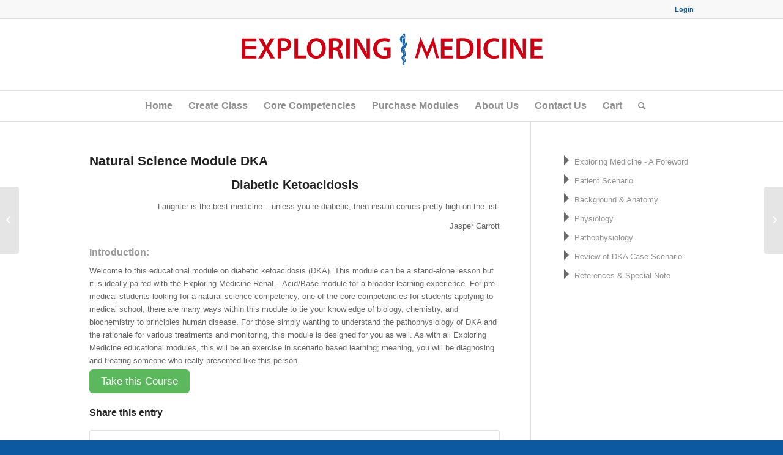

--- FILE ---
content_type: text/html; charset=UTF-8
request_url: https://exploringmedicine.net/courses/diabetic-ketoacidosis/
body_size: 15394
content:
<!DOCTYPE html>
<html lang="en-US" class="html_stretched responsive av-preloader-disabled  html_header_top html_logo_center html_bottom_nav_header html_menu_right html_large html_header_sticky html_header_shrinking html_header_topbar_active html_mobile_menu_phone html_header_searchicon html_content_align_center html_header_unstick_top_disabled html_header_stretch_disabled html_av-submenu-hidden html_av-submenu-display-click html_av-overlay-side html_av-overlay-side-classic html_av-submenu-noclone html_entry_id_1077 av-cookies-no-cookie-consent av-no-preview av-default-lightbox html_text_menu_active av-mobile-menu-switch-default">
<head>
<meta charset="UTF-8" />


<!-- mobile setting -->
<meta name="viewport" content="width=device-width, initial-scale=1">

<!-- Scripts/CSS and wp_head hook -->
<meta name='robots' content='index, follow, max-image-preview:large, max-snippet:-1, max-video-preview:-1' />

            <script data-no-defer="1" data-ezscrex="false" data-cfasync="false" data-pagespeed-no-defer data-cookieconsent="ignore">
                var ctPublicFunctions = {"_ajax_nonce":"87b7c2d4c8","_rest_nonce":"6c1b833dec","_ajax_url":"\/wp-admin\/admin-ajax.php","_rest_url":"https:\/\/exploringmedicine.net\/wp-json\/","data__cookies_type":"none","data__ajax_type":"rest","text__wait_for_decoding":"Decoding the contact data, let us a few seconds to finish. Anti-Spam by CleanTalk","cookiePrefix":"","wprocket_detected":false}
            </script>
        
            <script data-no-defer="1" data-ezscrex="false" data-cfasync="false" data-pagespeed-no-defer data-cookieconsent="ignore">
                var ctPublic = {"_ajax_nonce":"87b7c2d4c8","settings__forms__check_internal":"0","settings__forms__check_external":"0","settings__forms__search_test":"1","blog_home":"https:\/\/exploringmedicine.net\/","pixel__setting":"3","pixel__enabled":false,"pixel__url":"https:\/\/moderate1-v4.cleantalk.org\/pixel\/632a14c5bfb2d88c42c0b1ecbfde3a3f.gif","data__email_check_before_post":"1","data__cookies_type":"none","data__key_is_ok":false,"data__visible_fields_required":true,"data__to_local_storage":[],"wl_brandname":"Anti-Spam by CleanTalk","wl_brandname_short":"CleanTalk","ct_checkjs_key":624816263}
            </script>
        <style type="text/css">@font-face { font-family: 'star'; src: url('https://exploringmedicine.net/wp-content/plugins/woocommerce/assets/fonts/star.eot'); src: url('https://exploringmedicine.net/wp-content/plugins/woocommerce/assets/fonts/star.eot?#iefix') format('embedded-opentype'), 	  url('https://exploringmedicine.net/wp-content/plugins/woocommerce/assets/fonts/star.woff') format('woff'), 	  url('https://exploringmedicine.net/wp-content/plugins/woocommerce/assets/fonts/star.ttf') format('truetype'), 	  url('https://exploringmedicine.net/wp-content/plugins/woocommerce/assets/fonts/star.svg#star') format('svg'); font-weight: normal; font-style: normal;  } @font-face { font-family: 'WooCommerce'; src: url('https://exploringmedicine.net/wp-content/plugins/woocommerce/assets/fonts/WooCommerce.eot'); src: url('https://exploringmedicine.net/wp-content/plugins/woocommerce/assets/fonts/WooCommerce.eot?#iefix') format('embedded-opentype'), 	  url('https://exploringmedicine.net/wp-content/plugins/woocommerce/assets/fonts/WooCommerce.woff') format('woff'), 	  url('https://exploringmedicine.net/wp-content/plugins/woocommerce/assets/fonts/WooCommerce.ttf') format('truetype'), 	  url('https://exploringmedicine.net/wp-content/plugins/woocommerce/assets/fonts/WooCommerce.svg#WooCommerce') format('svg'); font-weight: normal; font-style: normal;  } </style>
	<!-- This site is optimized with the Yoast SEO plugin v21.4 - https://yoast.com/wordpress/plugins/seo/ -->
	<title>Natural Science Module DKA - Exploring Medicine</title>
	<link rel="canonical" href="https://exploringmedicine.net/courses/diabetic-ketoacidosis/" />
	<meta property="og:locale" content="en_US" />
	<meta property="og:type" content="article" />
	<meta property="og:title" content="Natural Science Module DKA - Exploring Medicine" />
	<meta property="og:description" content="Diabetic Ketoacidosis Laughter is the best medicine – unless you’re diabetic, then insulin comes pretty high on the list. Jasper Carrott Introduction: Welcome to this educational module on diabetic ketoacidosis (DKA). This module can be a stand-alone lesson but it is ideally paired with the Exploring Medicine Renal – Acid/Base module for a broader learning [&hellip;]" />
	<meta property="og:url" content="https://exploringmedicine.net/courses/diabetic-ketoacidosis/" />
	<meta property="og:site_name" content="Exploring Medicine" />
	<meta property="article:modified_time" content="2022-01-18T18:03:53+00:00" />
	<meta property="og:image" content="https://exploringmedicine.net/wp-content/uploads/2015/08/EM-DKA-Module.png" />
	<meta property="og:image:width" content="1389" />
	<meta property="og:image:height" content="1389" />
	<meta property="og:image:type" content="image/png" />
	<meta name="twitter:card" content="summary_large_image" />
	<meta name="twitter:label1" content="Est. reading time" />
	<meta name="twitter:data1" content="1 minute" />
	<script type="application/ld+json" class="yoast-schema-graph">{"@context":"https://schema.org","@graph":[{"@type":"WebPage","@id":"https://exploringmedicine.net/courses/diabetic-ketoacidosis/","url":"https://exploringmedicine.net/courses/diabetic-ketoacidosis/","name":"Natural Science Module DKA - Exploring Medicine","isPartOf":{"@id":"https://exploringmedicine.net/#website"},"primaryImageOfPage":{"@id":"https://exploringmedicine.net/courses/diabetic-ketoacidosis/#primaryimage"},"image":{"@id":"https://exploringmedicine.net/courses/diabetic-ketoacidosis/#primaryimage"},"thumbnailUrl":"https://exploringmedicine.net/wp-content/uploads/2015/08/EM-DKA-Module.png","datePublished":"2015-01-04T17:23:53+00:00","dateModified":"2022-01-18T18:03:53+00:00","breadcrumb":{"@id":"https://exploringmedicine.net/courses/diabetic-ketoacidosis/#breadcrumb"},"inLanguage":"en-US","potentialAction":[{"@type":"ReadAction","target":["https://exploringmedicine.net/courses/diabetic-ketoacidosis/"]}]},{"@type":"ImageObject","inLanguage":"en-US","@id":"https://exploringmedicine.net/courses/diabetic-ketoacidosis/#primaryimage","url":"https://exploringmedicine.net/wp-content/uploads/2015/08/EM-DKA-Module.png","contentUrl":"https://exploringmedicine.net/wp-content/uploads/2015/08/EM-DKA-Module.png","width":1389,"height":1389},{"@type":"BreadcrumbList","@id":"https://exploringmedicine.net/courses/diabetic-ketoacidosis/#breadcrumb","itemListElement":[{"@type":"ListItem","position":1,"name":"Home","item":"https://exploringmedicine.net/home/"},{"@type":"ListItem","position":2,"name":"Courses","item":"https://exploringmedicine.net/courses/"},{"@type":"ListItem","position":3,"name":"Natural Science Module DKA"}]},{"@type":"WebSite","@id":"https://exploringmedicine.net/#website","url":"https://exploringmedicine.net/","name":"Exploring Medicine","description":"Scenario based medical modules","potentialAction":[{"@type":"SearchAction","target":{"@type":"EntryPoint","urlTemplate":"https://exploringmedicine.net/?s={search_term_string}"},"query-input":"required name=search_term_string"}],"inLanguage":"en-US"}]}</script>
	<!-- / Yoast SEO plugin. -->


<link rel='dns-prefetch' href='//moderate.cleantalk.org' />
<link rel="alternate" type="application/rss+xml" title="Exploring Medicine &raquo; Feed" href="https://exploringmedicine.net/feed/" />
<link rel="alternate" type="application/rss+xml" title="Exploring Medicine &raquo; Comments Feed" href="https://exploringmedicine.net/comments/feed/" />
<link rel="alternate" type="application/rss+xml" title="Exploring Medicine &raquo; Natural Science Module DKA Comments Feed" href="https://exploringmedicine.net/courses/diabetic-ketoacidosis/feed/" />
<script type="text/javascript">
window._wpemojiSettings = {"baseUrl":"https:\/\/s.w.org\/images\/core\/emoji\/14.0.0\/72x72\/","ext":".png","svgUrl":"https:\/\/s.w.org\/images\/core\/emoji\/14.0.0\/svg\/","svgExt":".svg","source":{"concatemoji":"https:\/\/exploringmedicine.net\/wp-includes\/js\/wp-emoji-release.min.js?ver=6.3.7"}};
/*! This file is auto-generated */
!function(i,n){var o,s,e;function c(e){try{var t={supportTests:e,timestamp:(new Date).valueOf()};sessionStorage.setItem(o,JSON.stringify(t))}catch(e){}}function p(e,t,n){e.clearRect(0,0,e.canvas.width,e.canvas.height),e.fillText(t,0,0);var t=new Uint32Array(e.getImageData(0,0,e.canvas.width,e.canvas.height).data),r=(e.clearRect(0,0,e.canvas.width,e.canvas.height),e.fillText(n,0,0),new Uint32Array(e.getImageData(0,0,e.canvas.width,e.canvas.height).data));return t.every(function(e,t){return e===r[t]})}function u(e,t,n){switch(t){case"flag":return n(e,"\ud83c\udff3\ufe0f\u200d\u26a7\ufe0f","\ud83c\udff3\ufe0f\u200b\u26a7\ufe0f")?!1:!n(e,"\ud83c\uddfa\ud83c\uddf3","\ud83c\uddfa\u200b\ud83c\uddf3")&&!n(e,"\ud83c\udff4\udb40\udc67\udb40\udc62\udb40\udc65\udb40\udc6e\udb40\udc67\udb40\udc7f","\ud83c\udff4\u200b\udb40\udc67\u200b\udb40\udc62\u200b\udb40\udc65\u200b\udb40\udc6e\u200b\udb40\udc67\u200b\udb40\udc7f");case"emoji":return!n(e,"\ud83e\udef1\ud83c\udffb\u200d\ud83e\udef2\ud83c\udfff","\ud83e\udef1\ud83c\udffb\u200b\ud83e\udef2\ud83c\udfff")}return!1}function f(e,t,n){var r="undefined"!=typeof WorkerGlobalScope&&self instanceof WorkerGlobalScope?new OffscreenCanvas(300,150):i.createElement("canvas"),a=r.getContext("2d",{willReadFrequently:!0}),o=(a.textBaseline="top",a.font="600 32px Arial",{});return e.forEach(function(e){o[e]=t(a,e,n)}),o}function t(e){var t=i.createElement("script");t.src=e,t.defer=!0,i.head.appendChild(t)}"undefined"!=typeof Promise&&(o="wpEmojiSettingsSupports",s=["flag","emoji"],n.supports={everything:!0,everythingExceptFlag:!0},e=new Promise(function(e){i.addEventListener("DOMContentLoaded",e,{once:!0})}),new Promise(function(t){var n=function(){try{var e=JSON.parse(sessionStorage.getItem(o));if("object"==typeof e&&"number"==typeof e.timestamp&&(new Date).valueOf()<e.timestamp+604800&&"object"==typeof e.supportTests)return e.supportTests}catch(e){}return null}();if(!n){if("undefined"!=typeof Worker&&"undefined"!=typeof OffscreenCanvas&&"undefined"!=typeof URL&&URL.createObjectURL&&"undefined"!=typeof Blob)try{var e="postMessage("+f.toString()+"("+[JSON.stringify(s),u.toString(),p.toString()].join(",")+"));",r=new Blob([e],{type:"text/javascript"}),a=new Worker(URL.createObjectURL(r),{name:"wpTestEmojiSupports"});return void(a.onmessage=function(e){c(n=e.data),a.terminate(),t(n)})}catch(e){}c(n=f(s,u,p))}t(n)}).then(function(e){for(var t in e)n.supports[t]=e[t],n.supports.everything=n.supports.everything&&n.supports[t],"flag"!==t&&(n.supports.everythingExceptFlag=n.supports.everythingExceptFlag&&n.supports[t]);n.supports.everythingExceptFlag=n.supports.everythingExceptFlag&&!n.supports.flag,n.DOMReady=!1,n.readyCallback=function(){n.DOMReady=!0}}).then(function(){return e}).then(function(){var e;n.supports.everything||(n.readyCallback(),(e=n.source||{}).concatemoji?t(e.concatemoji):e.wpemoji&&e.twemoji&&(t(e.twemoji),t(e.wpemoji)))}))}((window,document),window._wpemojiSettings);
</script>
<style type="text/css">
img.wp-smiley,
img.emoji {
	display: inline !important;
	border: none !important;
	box-shadow: none !important;
	height: 1em !important;
	width: 1em !important;
	margin: 0 0.07em !important;
	vertical-align: -0.1em !important;
	background: none !important;
	padding: 0 !important;
}
</style>
	<link rel='stylesheet' id='avia-grid-css' href='https://exploringmedicine.net/wp-content/themes/enfold/css/grid.css?ver=5.6.6' type='text/css' media='all' />
<link rel='stylesheet' id='avia-base-css' href='https://exploringmedicine.net/wp-content/themes/enfold/css/base.css?ver=5.6.6' type='text/css' media='all' />
<link rel='stylesheet' id='avia-layout-css' href='https://exploringmedicine.net/wp-content/themes/enfold/css/layout.css?ver=5.6.6' type='text/css' media='all' />
<link rel='stylesheet' id='avia-module-audioplayer-css' href='https://exploringmedicine.net/wp-content/themes/enfold/config-templatebuilder/avia-shortcodes/audio-player/audio-player.css?ver=5.6.6' type='text/css' media='all' />
<link rel='stylesheet' id='avia-module-blog-css' href='https://exploringmedicine.net/wp-content/themes/enfold/config-templatebuilder/avia-shortcodes/blog/blog.css?ver=5.6.6' type='text/css' media='all' />
<link rel='stylesheet' id='avia-module-postslider-css' href='https://exploringmedicine.net/wp-content/themes/enfold/config-templatebuilder/avia-shortcodes/postslider/postslider.css?ver=5.6.6' type='text/css' media='all' />
<link rel='stylesheet' id='avia-module-button-css' href='https://exploringmedicine.net/wp-content/themes/enfold/config-templatebuilder/avia-shortcodes/buttons/buttons.css?ver=5.6.6' type='text/css' media='all' />
<link rel='stylesheet' id='avia-module-buttonrow-css' href='https://exploringmedicine.net/wp-content/themes/enfold/config-templatebuilder/avia-shortcodes/buttonrow/buttonrow.css?ver=5.6.6' type='text/css' media='all' />
<link rel='stylesheet' id='avia-module-button-fullwidth-css' href='https://exploringmedicine.net/wp-content/themes/enfold/config-templatebuilder/avia-shortcodes/buttons_fullwidth/buttons_fullwidth.css?ver=5.6.6' type='text/css' media='all' />
<link rel='stylesheet' id='avia-module-catalogue-css' href='https://exploringmedicine.net/wp-content/themes/enfold/config-templatebuilder/avia-shortcodes/catalogue/catalogue.css?ver=5.6.6' type='text/css' media='all' />
<link rel='stylesheet' id='avia-module-comments-css' href='https://exploringmedicine.net/wp-content/themes/enfold/config-templatebuilder/avia-shortcodes/comments/comments.css?ver=5.6.6' type='text/css' media='all' />
<link rel='stylesheet' id='avia-module-contact-css' href='https://exploringmedicine.net/wp-content/themes/enfold/config-templatebuilder/avia-shortcodes/contact/contact.css?ver=5.6.6' type='text/css' media='all' />
<link rel='stylesheet' id='avia-module-slideshow-css' href='https://exploringmedicine.net/wp-content/themes/enfold/config-templatebuilder/avia-shortcodes/slideshow/slideshow.css?ver=5.6.6' type='text/css' media='all' />
<link rel='stylesheet' id='avia-module-slideshow-contentpartner-css' href='https://exploringmedicine.net/wp-content/themes/enfold/config-templatebuilder/avia-shortcodes/contentslider/contentslider.css?ver=5.6.6' type='text/css' media='all' />
<link rel='stylesheet' id='avia-module-countdown-css' href='https://exploringmedicine.net/wp-content/themes/enfold/config-templatebuilder/avia-shortcodes/countdown/countdown.css?ver=5.6.6' type='text/css' media='all' />
<link rel='stylesheet' id='avia-module-gallery-css' href='https://exploringmedicine.net/wp-content/themes/enfold/config-templatebuilder/avia-shortcodes/gallery/gallery.css?ver=5.6.6' type='text/css' media='all' />
<link rel='stylesheet' id='avia-module-gallery-hor-css' href='https://exploringmedicine.net/wp-content/themes/enfold/config-templatebuilder/avia-shortcodes/gallery_horizontal/gallery_horizontal.css?ver=5.6.6' type='text/css' media='all' />
<link rel='stylesheet' id='avia-module-maps-css' href='https://exploringmedicine.net/wp-content/themes/enfold/config-templatebuilder/avia-shortcodes/google_maps/google_maps.css?ver=5.6.6' type='text/css' media='all' />
<link rel='stylesheet' id='avia-module-gridrow-css' href='https://exploringmedicine.net/wp-content/themes/enfold/config-templatebuilder/avia-shortcodes/grid_row/grid_row.css?ver=5.6.6' type='text/css' media='all' />
<link rel='stylesheet' id='avia-module-heading-css' href='https://exploringmedicine.net/wp-content/themes/enfold/config-templatebuilder/avia-shortcodes/heading/heading.css?ver=5.6.6' type='text/css' media='all' />
<link rel='stylesheet' id='avia-module-rotator-css' href='https://exploringmedicine.net/wp-content/themes/enfold/config-templatebuilder/avia-shortcodes/headline_rotator/headline_rotator.css?ver=5.6.6' type='text/css' media='all' />
<link rel='stylesheet' id='avia-module-hr-css' href='https://exploringmedicine.net/wp-content/themes/enfold/config-templatebuilder/avia-shortcodes/hr/hr.css?ver=5.6.6' type='text/css' media='all' />
<link rel='stylesheet' id='avia-module-icon-css' href='https://exploringmedicine.net/wp-content/themes/enfold/config-templatebuilder/avia-shortcodes/icon/icon.css?ver=5.6.6' type='text/css' media='all' />
<link rel='stylesheet' id='avia-module-icon-circles-css' href='https://exploringmedicine.net/wp-content/themes/enfold/config-templatebuilder/avia-shortcodes/icon_circles/icon_circles.css?ver=5.6.6' type='text/css' media='all' />
<link rel='stylesheet' id='avia-module-iconbox-css' href='https://exploringmedicine.net/wp-content/themes/enfold/config-templatebuilder/avia-shortcodes/iconbox/iconbox.css?ver=5.6.6' type='text/css' media='all' />
<link rel='stylesheet' id='avia-module-icongrid-css' href='https://exploringmedicine.net/wp-content/themes/enfold/config-templatebuilder/avia-shortcodes/icongrid/icongrid.css?ver=5.6.6' type='text/css' media='all' />
<link rel='stylesheet' id='avia-module-iconlist-css' href='https://exploringmedicine.net/wp-content/themes/enfold/config-templatebuilder/avia-shortcodes/iconlist/iconlist.css?ver=5.6.6' type='text/css' media='all' />
<link rel='stylesheet' id='avia-module-image-css' href='https://exploringmedicine.net/wp-content/themes/enfold/config-templatebuilder/avia-shortcodes/image/image.css?ver=5.6.6' type='text/css' media='all' />
<link rel='stylesheet' id='avia-module-image-diff-css' href='https://exploringmedicine.net/wp-content/themes/enfold/config-templatebuilder/avia-shortcodes/image_diff/image_diff.css?ver=5.6.6' type='text/css' media='all' />
<link rel='stylesheet' id='avia-module-hotspot-css' href='https://exploringmedicine.net/wp-content/themes/enfold/config-templatebuilder/avia-shortcodes/image_hotspots/image_hotspots.css?ver=5.6.6' type='text/css' media='all' />
<link rel='stylesheet' id='avia-module-sc-lottie-animation-css' href='https://exploringmedicine.net/wp-content/themes/enfold/config-templatebuilder/avia-shortcodes/lottie_animation/lottie_animation.css?ver=5.6.6' type='text/css' media='all' />
<link rel='stylesheet' id='avia-module-magazine-css' href='https://exploringmedicine.net/wp-content/themes/enfold/config-templatebuilder/avia-shortcodes/magazine/magazine.css?ver=5.6.6' type='text/css' media='all' />
<link rel='stylesheet' id='avia-module-masonry-css' href='https://exploringmedicine.net/wp-content/themes/enfold/config-templatebuilder/avia-shortcodes/masonry_entries/masonry_entries.css?ver=5.6.6' type='text/css' media='all' />
<link rel='stylesheet' id='avia-siteloader-css' href='https://exploringmedicine.net/wp-content/themes/enfold/css/avia-snippet-site-preloader.css?ver=5.6.6' type='text/css' media='all' />
<link rel='stylesheet' id='avia-module-menu-css' href='https://exploringmedicine.net/wp-content/themes/enfold/config-templatebuilder/avia-shortcodes/menu/menu.css?ver=5.6.6' type='text/css' media='all' />
<link rel='stylesheet' id='avia-module-notification-css' href='https://exploringmedicine.net/wp-content/themes/enfold/config-templatebuilder/avia-shortcodes/notification/notification.css?ver=5.6.6' type='text/css' media='all' />
<link rel='stylesheet' id='avia-module-numbers-css' href='https://exploringmedicine.net/wp-content/themes/enfold/config-templatebuilder/avia-shortcodes/numbers/numbers.css?ver=5.6.6' type='text/css' media='all' />
<link rel='stylesheet' id='avia-module-portfolio-css' href='https://exploringmedicine.net/wp-content/themes/enfold/config-templatebuilder/avia-shortcodes/portfolio/portfolio.css?ver=5.6.6' type='text/css' media='all' />
<link rel='stylesheet' id='avia-module-post-metadata-css' href='https://exploringmedicine.net/wp-content/themes/enfold/config-templatebuilder/avia-shortcodes/post_metadata/post_metadata.css?ver=5.6.6' type='text/css' media='all' />
<link rel='stylesheet' id='avia-module-progress-bar-css' href='https://exploringmedicine.net/wp-content/themes/enfold/config-templatebuilder/avia-shortcodes/progressbar/progressbar.css?ver=5.6.6' type='text/css' media='all' />
<link rel='stylesheet' id='avia-module-promobox-css' href='https://exploringmedicine.net/wp-content/themes/enfold/config-templatebuilder/avia-shortcodes/promobox/promobox.css?ver=5.6.6' type='text/css' media='all' />
<link rel='stylesheet' id='avia-sc-search-css' href='https://exploringmedicine.net/wp-content/themes/enfold/config-templatebuilder/avia-shortcodes/search/search.css?ver=5.6.6' type='text/css' media='all' />
<link rel='stylesheet' id='avia-module-slideshow-accordion-css' href='https://exploringmedicine.net/wp-content/themes/enfold/config-templatebuilder/avia-shortcodes/slideshow_accordion/slideshow_accordion.css?ver=5.6.6' type='text/css' media='all' />
<link rel='stylesheet' id='avia-module-slideshow-feature-image-css' href='https://exploringmedicine.net/wp-content/themes/enfold/config-templatebuilder/avia-shortcodes/slideshow_feature_image/slideshow_feature_image.css?ver=5.6.6' type='text/css' media='all' />
<link rel='stylesheet' id='avia-module-slideshow-fullsize-css' href='https://exploringmedicine.net/wp-content/themes/enfold/config-templatebuilder/avia-shortcodes/slideshow_fullsize/slideshow_fullsize.css?ver=5.6.6' type='text/css' media='all' />
<link rel='stylesheet' id='avia-module-slideshow-fullscreen-css' href='https://exploringmedicine.net/wp-content/themes/enfold/config-templatebuilder/avia-shortcodes/slideshow_fullscreen/slideshow_fullscreen.css?ver=5.6.6' type='text/css' media='all' />
<link rel='stylesheet' id='avia-module-slideshow-ls-css' href='https://exploringmedicine.net/wp-content/themes/enfold/config-templatebuilder/avia-shortcodes/slideshow_layerslider/slideshow_layerslider.css?ver=5.6.6' type='text/css' media='all' />
<link rel='stylesheet' id='avia-module-social-css' href='https://exploringmedicine.net/wp-content/themes/enfold/config-templatebuilder/avia-shortcodes/social_share/social_share.css?ver=5.6.6' type='text/css' media='all' />
<link rel='stylesheet' id='avia-module-tabsection-css' href='https://exploringmedicine.net/wp-content/themes/enfold/config-templatebuilder/avia-shortcodes/tab_section/tab_section.css?ver=5.6.6' type='text/css' media='all' />
<link rel='stylesheet' id='avia-module-table-css' href='https://exploringmedicine.net/wp-content/themes/enfold/config-templatebuilder/avia-shortcodes/table/table.css?ver=5.6.6' type='text/css' media='all' />
<link rel='stylesheet' id='avia-module-tabs-css' href='https://exploringmedicine.net/wp-content/themes/enfold/config-templatebuilder/avia-shortcodes/tabs/tabs.css?ver=5.6.6' type='text/css' media='all' />
<link rel='stylesheet' id='avia-module-team-css' href='https://exploringmedicine.net/wp-content/themes/enfold/config-templatebuilder/avia-shortcodes/team/team.css?ver=5.6.6' type='text/css' media='all' />
<link rel='stylesheet' id='avia-module-testimonials-css' href='https://exploringmedicine.net/wp-content/themes/enfold/config-templatebuilder/avia-shortcodes/testimonials/testimonials.css?ver=5.6.6' type='text/css' media='all' />
<link rel='stylesheet' id='avia-module-timeline-css' href='https://exploringmedicine.net/wp-content/themes/enfold/config-templatebuilder/avia-shortcodes/timeline/timeline.css?ver=5.6.6' type='text/css' media='all' />
<link rel='stylesheet' id='avia-module-toggles-css' href='https://exploringmedicine.net/wp-content/themes/enfold/config-templatebuilder/avia-shortcodes/toggles/toggles.css?ver=5.6.6' type='text/css' media='all' />
<link rel='stylesheet' id='avia-module-video-css' href='https://exploringmedicine.net/wp-content/themes/enfold/config-templatebuilder/avia-shortcodes/video/video.css?ver=5.6.6' type='text/css' media='all' />
<link rel='stylesheet' id='avia-scs-css' href='https://exploringmedicine.net/wp-content/themes/enfold/css/shortcodes.css?ver=5.6.6' type='text/css' media='all' />
<link rel='stylesheet' id='avia-woocommerce-css-css' href='https://exploringmedicine.net/wp-content/themes/enfold/config-woocommerce/woocommerce-mod.css?ver=5.6.6' type='text/css' media='all' />
<link rel='stylesheet' id='wp-block-library-css' href='https://exploringmedicine.net/wp-includes/css/dist/block-library/style.min.css?ver=6.3.7' type='text/css' media='all' />
<style id='global-styles-inline-css' type='text/css'>
body{--wp--preset--color--black: #000000;--wp--preset--color--cyan-bluish-gray: #abb8c3;--wp--preset--color--white: #ffffff;--wp--preset--color--pale-pink: #f78da7;--wp--preset--color--vivid-red: #cf2e2e;--wp--preset--color--luminous-vivid-orange: #ff6900;--wp--preset--color--luminous-vivid-amber: #fcb900;--wp--preset--color--light-green-cyan: #7bdcb5;--wp--preset--color--vivid-green-cyan: #00d084;--wp--preset--color--pale-cyan-blue: #8ed1fc;--wp--preset--color--vivid-cyan-blue: #0693e3;--wp--preset--color--vivid-purple: #9b51e0;--wp--preset--color--metallic-red: #b02b2c;--wp--preset--color--maximum-yellow-red: #edae44;--wp--preset--color--yellow-sun: #eeee22;--wp--preset--color--palm-leaf: #83a846;--wp--preset--color--aero: #7bb0e7;--wp--preset--color--old-lavender: #745f7e;--wp--preset--color--steel-teal: #5f8789;--wp--preset--color--raspberry-pink: #d65799;--wp--preset--color--medium-turquoise: #4ecac2;--wp--preset--gradient--vivid-cyan-blue-to-vivid-purple: linear-gradient(135deg,rgba(6,147,227,1) 0%,rgb(155,81,224) 100%);--wp--preset--gradient--light-green-cyan-to-vivid-green-cyan: linear-gradient(135deg,rgb(122,220,180) 0%,rgb(0,208,130) 100%);--wp--preset--gradient--luminous-vivid-amber-to-luminous-vivid-orange: linear-gradient(135deg,rgba(252,185,0,1) 0%,rgba(255,105,0,1) 100%);--wp--preset--gradient--luminous-vivid-orange-to-vivid-red: linear-gradient(135deg,rgba(255,105,0,1) 0%,rgb(207,46,46) 100%);--wp--preset--gradient--very-light-gray-to-cyan-bluish-gray: linear-gradient(135deg,rgb(238,238,238) 0%,rgb(169,184,195) 100%);--wp--preset--gradient--cool-to-warm-spectrum: linear-gradient(135deg,rgb(74,234,220) 0%,rgb(151,120,209) 20%,rgb(207,42,186) 40%,rgb(238,44,130) 60%,rgb(251,105,98) 80%,rgb(254,248,76) 100%);--wp--preset--gradient--blush-light-purple: linear-gradient(135deg,rgb(255,206,236) 0%,rgb(152,150,240) 100%);--wp--preset--gradient--blush-bordeaux: linear-gradient(135deg,rgb(254,205,165) 0%,rgb(254,45,45) 50%,rgb(107,0,62) 100%);--wp--preset--gradient--luminous-dusk: linear-gradient(135deg,rgb(255,203,112) 0%,rgb(199,81,192) 50%,rgb(65,88,208) 100%);--wp--preset--gradient--pale-ocean: linear-gradient(135deg,rgb(255,245,203) 0%,rgb(182,227,212) 50%,rgb(51,167,181) 100%);--wp--preset--gradient--electric-grass: linear-gradient(135deg,rgb(202,248,128) 0%,rgb(113,206,126) 100%);--wp--preset--gradient--midnight: linear-gradient(135deg,rgb(2,3,129) 0%,rgb(40,116,252) 100%);--wp--preset--font-size--small: 1rem;--wp--preset--font-size--medium: 1.125rem;--wp--preset--font-size--large: 1.75rem;--wp--preset--font-size--x-large: clamp(1.75rem, 3vw, 2.25rem);--wp--preset--spacing--20: 0.44rem;--wp--preset--spacing--30: 0.67rem;--wp--preset--spacing--40: 1rem;--wp--preset--spacing--50: 1.5rem;--wp--preset--spacing--60: 2.25rem;--wp--preset--spacing--70: 3.38rem;--wp--preset--spacing--80: 5.06rem;--wp--preset--shadow--natural: 6px 6px 9px rgba(0, 0, 0, 0.2);--wp--preset--shadow--deep: 12px 12px 50px rgba(0, 0, 0, 0.4);--wp--preset--shadow--sharp: 6px 6px 0px rgba(0, 0, 0, 0.2);--wp--preset--shadow--outlined: 6px 6px 0px -3px rgba(255, 255, 255, 1), 6px 6px rgba(0, 0, 0, 1);--wp--preset--shadow--crisp: 6px 6px 0px rgba(0, 0, 0, 1);}body { margin: 0;--wp--style--global--content-size: 800px;--wp--style--global--wide-size: 1130px; }.wp-site-blocks > .alignleft { float: left; margin-right: 2em; }.wp-site-blocks > .alignright { float: right; margin-left: 2em; }.wp-site-blocks > .aligncenter { justify-content: center; margin-left: auto; margin-right: auto; }:where(.is-layout-flex){gap: 0.5em;}:where(.is-layout-grid){gap: 0.5em;}body .is-layout-flow > .alignleft{float: left;margin-inline-start: 0;margin-inline-end: 2em;}body .is-layout-flow > .alignright{float: right;margin-inline-start: 2em;margin-inline-end: 0;}body .is-layout-flow > .aligncenter{margin-left: auto !important;margin-right: auto !important;}body .is-layout-constrained > .alignleft{float: left;margin-inline-start: 0;margin-inline-end: 2em;}body .is-layout-constrained > .alignright{float: right;margin-inline-start: 2em;margin-inline-end: 0;}body .is-layout-constrained > .aligncenter{margin-left: auto !important;margin-right: auto !important;}body .is-layout-constrained > :where(:not(.alignleft):not(.alignright):not(.alignfull)){max-width: var(--wp--style--global--content-size);margin-left: auto !important;margin-right: auto !important;}body .is-layout-constrained > .alignwide{max-width: var(--wp--style--global--wide-size);}body .is-layout-flex{display: flex;}body .is-layout-flex{flex-wrap: wrap;align-items: center;}body .is-layout-flex > *{margin: 0;}body .is-layout-grid{display: grid;}body .is-layout-grid > *{margin: 0;}body{padding-top: 0px;padding-right: 0px;padding-bottom: 0px;padding-left: 0px;}a:where(:not(.wp-element-button)){text-decoration: underline;}.wp-element-button, .wp-block-button__link{background-color: #32373c;border-width: 0;color: #fff;font-family: inherit;font-size: inherit;line-height: inherit;padding: calc(0.667em + 2px) calc(1.333em + 2px);text-decoration: none;}.has-black-color{color: var(--wp--preset--color--black) !important;}.has-cyan-bluish-gray-color{color: var(--wp--preset--color--cyan-bluish-gray) !important;}.has-white-color{color: var(--wp--preset--color--white) !important;}.has-pale-pink-color{color: var(--wp--preset--color--pale-pink) !important;}.has-vivid-red-color{color: var(--wp--preset--color--vivid-red) !important;}.has-luminous-vivid-orange-color{color: var(--wp--preset--color--luminous-vivid-orange) !important;}.has-luminous-vivid-amber-color{color: var(--wp--preset--color--luminous-vivid-amber) !important;}.has-light-green-cyan-color{color: var(--wp--preset--color--light-green-cyan) !important;}.has-vivid-green-cyan-color{color: var(--wp--preset--color--vivid-green-cyan) !important;}.has-pale-cyan-blue-color{color: var(--wp--preset--color--pale-cyan-blue) !important;}.has-vivid-cyan-blue-color{color: var(--wp--preset--color--vivid-cyan-blue) !important;}.has-vivid-purple-color{color: var(--wp--preset--color--vivid-purple) !important;}.has-metallic-red-color{color: var(--wp--preset--color--metallic-red) !important;}.has-maximum-yellow-red-color{color: var(--wp--preset--color--maximum-yellow-red) !important;}.has-yellow-sun-color{color: var(--wp--preset--color--yellow-sun) !important;}.has-palm-leaf-color{color: var(--wp--preset--color--palm-leaf) !important;}.has-aero-color{color: var(--wp--preset--color--aero) !important;}.has-old-lavender-color{color: var(--wp--preset--color--old-lavender) !important;}.has-steel-teal-color{color: var(--wp--preset--color--steel-teal) !important;}.has-raspberry-pink-color{color: var(--wp--preset--color--raspberry-pink) !important;}.has-medium-turquoise-color{color: var(--wp--preset--color--medium-turquoise) !important;}.has-black-background-color{background-color: var(--wp--preset--color--black) !important;}.has-cyan-bluish-gray-background-color{background-color: var(--wp--preset--color--cyan-bluish-gray) !important;}.has-white-background-color{background-color: var(--wp--preset--color--white) !important;}.has-pale-pink-background-color{background-color: var(--wp--preset--color--pale-pink) !important;}.has-vivid-red-background-color{background-color: var(--wp--preset--color--vivid-red) !important;}.has-luminous-vivid-orange-background-color{background-color: var(--wp--preset--color--luminous-vivid-orange) !important;}.has-luminous-vivid-amber-background-color{background-color: var(--wp--preset--color--luminous-vivid-amber) !important;}.has-light-green-cyan-background-color{background-color: var(--wp--preset--color--light-green-cyan) !important;}.has-vivid-green-cyan-background-color{background-color: var(--wp--preset--color--vivid-green-cyan) !important;}.has-pale-cyan-blue-background-color{background-color: var(--wp--preset--color--pale-cyan-blue) !important;}.has-vivid-cyan-blue-background-color{background-color: var(--wp--preset--color--vivid-cyan-blue) !important;}.has-vivid-purple-background-color{background-color: var(--wp--preset--color--vivid-purple) !important;}.has-metallic-red-background-color{background-color: var(--wp--preset--color--metallic-red) !important;}.has-maximum-yellow-red-background-color{background-color: var(--wp--preset--color--maximum-yellow-red) !important;}.has-yellow-sun-background-color{background-color: var(--wp--preset--color--yellow-sun) !important;}.has-palm-leaf-background-color{background-color: var(--wp--preset--color--palm-leaf) !important;}.has-aero-background-color{background-color: var(--wp--preset--color--aero) !important;}.has-old-lavender-background-color{background-color: var(--wp--preset--color--old-lavender) !important;}.has-steel-teal-background-color{background-color: var(--wp--preset--color--steel-teal) !important;}.has-raspberry-pink-background-color{background-color: var(--wp--preset--color--raspberry-pink) !important;}.has-medium-turquoise-background-color{background-color: var(--wp--preset--color--medium-turquoise) !important;}.has-black-border-color{border-color: var(--wp--preset--color--black) !important;}.has-cyan-bluish-gray-border-color{border-color: var(--wp--preset--color--cyan-bluish-gray) !important;}.has-white-border-color{border-color: var(--wp--preset--color--white) !important;}.has-pale-pink-border-color{border-color: var(--wp--preset--color--pale-pink) !important;}.has-vivid-red-border-color{border-color: var(--wp--preset--color--vivid-red) !important;}.has-luminous-vivid-orange-border-color{border-color: var(--wp--preset--color--luminous-vivid-orange) !important;}.has-luminous-vivid-amber-border-color{border-color: var(--wp--preset--color--luminous-vivid-amber) !important;}.has-light-green-cyan-border-color{border-color: var(--wp--preset--color--light-green-cyan) !important;}.has-vivid-green-cyan-border-color{border-color: var(--wp--preset--color--vivid-green-cyan) !important;}.has-pale-cyan-blue-border-color{border-color: var(--wp--preset--color--pale-cyan-blue) !important;}.has-vivid-cyan-blue-border-color{border-color: var(--wp--preset--color--vivid-cyan-blue) !important;}.has-vivid-purple-border-color{border-color: var(--wp--preset--color--vivid-purple) !important;}.has-metallic-red-border-color{border-color: var(--wp--preset--color--metallic-red) !important;}.has-maximum-yellow-red-border-color{border-color: var(--wp--preset--color--maximum-yellow-red) !important;}.has-yellow-sun-border-color{border-color: var(--wp--preset--color--yellow-sun) !important;}.has-palm-leaf-border-color{border-color: var(--wp--preset--color--palm-leaf) !important;}.has-aero-border-color{border-color: var(--wp--preset--color--aero) !important;}.has-old-lavender-border-color{border-color: var(--wp--preset--color--old-lavender) !important;}.has-steel-teal-border-color{border-color: var(--wp--preset--color--steel-teal) !important;}.has-raspberry-pink-border-color{border-color: var(--wp--preset--color--raspberry-pink) !important;}.has-medium-turquoise-border-color{border-color: var(--wp--preset--color--medium-turquoise) !important;}.has-vivid-cyan-blue-to-vivid-purple-gradient-background{background: var(--wp--preset--gradient--vivid-cyan-blue-to-vivid-purple) !important;}.has-light-green-cyan-to-vivid-green-cyan-gradient-background{background: var(--wp--preset--gradient--light-green-cyan-to-vivid-green-cyan) !important;}.has-luminous-vivid-amber-to-luminous-vivid-orange-gradient-background{background: var(--wp--preset--gradient--luminous-vivid-amber-to-luminous-vivid-orange) !important;}.has-luminous-vivid-orange-to-vivid-red-gradient-background{background: var(--wp--preset--gradient--luminous-vivid-orange-to-vivid-red) !important;}.has-very-light-gray-to-cyan-bluish-gray-gradient-background{background: var(--wp--preset--gradient--very-light-gray-to-cyan-bluish-gray) !important;}.has-cool-to-warm-spectrum-gradient-background{background: var(--wp--preset--gradient--cool-to-warm-spectrum) !important;}.has-blush-light-purple-gradient-background{background: var(--wp--preset--gradient--blush-light-purple) !important;}.has-blush-bordeaux-gradient-background{background: var(--wp--preset--gradient--blush-bordeaux) !important;}.has-luminous-dusk-gradient-background{background: var(--wp--preset--gradient--luminous-dusk) !important;}.has-pale-ocean-gradient-background{background: var(--wp--preset--gradient--pale-ocean) !important;}.has-electric-grass-gradient-background{background: var(--wp--preset--gradient--electric-grass) !important;}.has-midnight-gradient-background{background: var(--wp--preset--gradient--midnight) !important;}.has-small-font-size{font-size: var(--wp--preset--font-size--small) !important;}.has-medium-font-size{font-size: var(--wp--preset--font-size--medium) !important;}.has-large-font-size{font-size: var(--wp--preset--font-size--large) !important;}.has-x-large-font-size{font-size: var(--wp--preset--font-size--x-large) !important;}
.wp-block-navigation a:where(:not(.wp-element-button)){color: inherit;}
:where(.wp-block-post-template.is-layout-flex){gap: 1.25em;}:where(.wp-block-post-template.is-layout-grid){gap: 1.25em;}
:where(.wp-block-columns.is-layout-flex){gap: 2em;}:where(.wp-block-columns.is-layout-grid){gap: 2em;}
.wp-block-pullquote{font-size: 1.5em;line-height: 1.6;}
</style>
<link rel='stylesheet' id='ct_public_css-css' href='https://exploringmedicine.net/wp-content/plugins/cleantalk-spam-protect/css/cleantalk-public.min.css?ver=6.20' type='text/css' media='all' />
<style id='woocommerce-inline-inline-css' type='text/css'>
.woocommerce form .form-row .required { visibility: visible; }
</style>
<link rel='stylesheet' id='learndash_quiz_front_css-css' href='//exploringmedicine.net/wp-content/plugins/sfwd-lms/themes/legacy/templates/learndash_quiz_front.min.css?ver=4.9.1' type='text/css' media='all' />
<link rel='stylesheet' id='learndash_style-css' href='//exploringmedicine.net/wp-content/plugins/sfwd-lms/assets/css/style.min.css?ver=4.9.1' type='text/css' media='all' />
<link rel='stylesheet' id='sfwd_front_css-css' href='//exploringmedicine.net/wp-content/plugins/sfwd-lms/assets/css/front.min.css?ver=4.9.1' type='text/css' media='all' />
<link rel='stylesheet' id='jquery-dropdown-css-css' href='//exploringmedicine.net/wp-content/plugins/sfwd-lms/assets/css/jquery.dropdown.min.css?ver=4.9.1' type='text/css' media='all' />
<link rel='stylesheet' id='learndash_pager_css-css' href='//exploringmedicine.net/wp-content/plugins/sfwd-lms/themes/legacy/templates/learndash_pager.min.css?ver=4.9.1' type='text/css' media='all' />
<link rel='stylesheet' id='learndash_template_style_css-css' href='//exploringmedicine.net/wp-content/plugins/sfwd-lms/themes/legacy/templates/learndash_template_style.min.css?ver=4.9.1' type='text/css' media='all' />
<link rel='stylesheet' id='learndash_lesson_video-css' href='//exploringmedicine.net/wp-content/plugins/sfwd-lms/themes/legacy/templates/learndash_lesson_video.min.css?ver=4.9.1' type='text/css' media='all' />
<link rel='stylesheet' id='avia-fold-unfold-css' href='https://exploringmedicine.net/wp-content/themes/enfold/css/avia-snippet-fold-unfold.css?ver=5.6.6' type='text/css' media='all' />
<link rel='stylesheet' id='avia-popup-css-css' href='https://exploringmedicine.net/wp-content/themes/enfold/js/aviapopup/magnific-popup.min.css?ver=5.6.6' type='text/css' media='screen' />
<link rel='stylesheet' id='avia-lightbox-css' href='https://exploringmedicine.net/wp-content/themes/enfold/css/avia-snippet-lightbox.css?ver=5.6.6' type='text/css' media='screen' />
<link rel='stylesheet' id='avia-widget-css-css' href='https://exploringmedicine.net/wp-content/themes/enfold/css/avia-snippet-widget.css?ver=5.6.6' type='text/css' media='screen' />
<link rel='stylesheet' id='avia-dynamic-css' href='https://exploringmedicine.net/wp-content/uploads/dynamic_avia/enfold_child.css?ver=6530162ebec1d' type='text/css' media='all' />
<link rel='stylesheet' id='avia-custom-css' href='https://exploringmedicine.net/wp-content/themes/enfold/css/custom.css?ver=5.6.6' type='text/css' media='all' />
<link rel='stylesheet' id='avia-style-css' href='https://exploringmedicine.net/wp-content/themes/enfold-child/style.css?ver=5.6.6' type='text/css' media='all' />
<link rel='stylesheet' id='avia-gravity-css' href='https://exploringmedicine.net/wp-content/themes/enfold/config-gravityforms/gravity-mod.css?ver=5.6.6' type='text/css' media='screen' />
<script type='text/javascript' src='https://exploringmedicine.net/wp-includes/js/jquery/jquery.min.js?ver=3.7.0' id='jquery-core-js'></script>
<script type='text/javascript' src='https://exploringmedicine.net/wp-includes/js/jquery/jquery-migrate.min.js?ver=3.4.1' id='jquery-migrate-js'></script>
<script type='text/javascript' id='ajax-login-script-js-extra'>
/* <![CDATA[ */
var ajax_login_object = {"security":"79eb4c422a"};
/* ]]> */
</script>
<script type='text/javascript' src='https://exploringmedicine.net/wp-content/themes/enfold-child/js/ajax-login-script.js?ver=1768895734' id='ajax-login-script-js'></script>
<script type='text/javascript' data-pagespeed-no-defer src='https://exploringmedicine.net/wp-content/plugins/cleantalk-spam-protect/js/apbct-public-bundle.min.js?ver=6.20' id='ct_public_functions-js'></script>
<script type='text/javascript' src='https://moderate.cleantalk.org/ct-bot-detector-wrapper.js' id='ct_bot_detector-js'></script>
<script type='text/javascript' src='https://exploringmedicine.net/wp-content/themes/enfold/js/avia-js.js?ver=5.6.6' id='avia-js-js'></script>
<script type='text/javascript' src='https://exploringmedicine.net/wp-content/themes/enfold/js/avia-compat.js?ver=5.6.6' id='avia-compat-js'></script>
<link rel="https://api.w.org/" href="https://exploringmedicine.net/wp-json/" /><link rel="alternate" type="application/json" href="https://exploringmedicine.net/wp-json/wp/v2/sfwd-courses/1077" /><link rel="EditURI" type="application/rsd+xml" title="RSD" href="https://exploringmedicine.net/xmlrpc.php?rsd" />
<link rel='shortlink' href='https://exploringmedicine.net/?p=1077' />
<link rel="alternate" type="application/json+oembed" href="https://exploringmedicine.net/wp-json/oembed/1.0/embed?url=https%3A%2F%2Fexploringmedicine.net%2Fcourses%2Fdiabetic-ketoacidosis%2F" />
<link rel="alternate" type="text/xml+oembed" href="https://exploringmedicine.net/wp-json/oembed/1.0/embed?url=https%3A%2F%2Fexploringmedicine.net%2Fcourses%2Fdiabetic-ketoacidosis%2F&#038;format=xml" />
<style type="text/css"> .comments-link { display: none; } </style><link rel="profile" href="http://gmpg.org/xfn/11" />
<link rel="alternate" type="application/rss+xml" title="Exploring Medicine RSS2 Feed" href="https://exploringmedicine.net/feed/" />
<link rel="pingback" href="https://exploringmedicine.net/xmlrpc.php" />
<!--[if lt IE 9]><script src="https://exploringmedicine.net/wp-content/themes/enfold/js/html5shiv.js"></script><![endif]-->
<link rel="icon" href="https://exploringmedicine.net/wp-content/uploads/2015/04/favicon.png" type="image/png">
	<noscript><style>.woocommerce-product-gallery{ opacity: 1 !important; }</style></noscript>
	<style type="text/css">
		@font-face {font-family: 'entypo-fontello'; font-weight: normal; font-style: normal; font-display: auto;
		src: url('https://exploringmedicine.net/wp-content/themes/enfold/config-templatebuilder/avia-template-builder/assets/fonts/entypo-fontello.woff2') format('woff2'),
		url('https://exploringmedicine.net/wp-content/themes/enfold/config-templatebuilder/avia-template-builder/assets/fonts/entypo-fontello.woff') format('woff'),
		url('https://exploringmedicine.net/wp-content/themes/enfold/config-templatebuilder/avia-template-builder/assets/fonts/entypo-fontello.ttf') format('truetype'),
		url('https://exploringmedicine.net/wp-content/themes/enfold/config-templatebuilder/avia-template-builder/assets/fonts/entypo-fontello.svg#entypo-fontello') format('svg'),
		url('https://exploringmedicine.net/wp-content/themes/enfold/config-templatebuilder/avia-template-builder/assets/fonts/entypo-fontello.eot'),
		url('https://exploringmedicine.net/wp-content/themes/enfold/config-templatebuilder/avia-template-builder/assets/fonts/entypo-fontello.eot?#iefix') format('embedded-opentype');
		} #top .avia-font-entypo-fontello, body .avia-font-entypo-fontello, html body [data-av_iconfont='entypo-fontello']:before{ font-family: 'entypo-fontello'; }
		</style>

<!--
Debugging Info for Theme support: 

Theme: Enfold
Version: 5.6.6
Installed: enfold
AviaFramework Version: 5.6
AviaBuilder Version: 5.3
aviaElementManager Version: 1.0.1
- - - - - - - - - - -
ChildTheme: Enfold Child
ChildTheme Version: 1.0
ChildTheme Installed: enfold

- - - - - - - - - - -
ML:512-PU:48-PLA:22
WP:6.3.7
Compress: CSS:disabled - JS:disabled
Updates: enabled - token has changed and not verified
PLAu:20
-->
</head>

<body id="top" class="sfwd-courses-template-default single single-sfwd-courses postid-1077 stretched rtl_columns av-curtain-numeric helvetica neue-websave helvetica_neue  theme-enfold woocommerce-no-js avia-responsive-images-support avia-woocommerce-30 learndash-cpt learndash-cpt-sfwd-courses learndash-template-legacy learndash-embed-responsive" itemscope="itemscope" itemtype="https://schema.org/WebPage" >

	
	<div id='wrap_all'>

	
<header id='header' class='all_colors header_color light_bg_color  av_header_top av_logo_center av_bottom_nav_header av_menu_right av_large av_header_sticky av_header_shrinking av_header_stretch_disabled av_mobile_menu_phone av_header_searchicon av_header_unstick_top_disabled av_header_border_disabled' data-av_shrink_factor='50' role="banner" itemscope="itemscope" itemtype="https://schema.org/WPHeader" >

		<div id='header_meta' class='container_wrap container_wrap_meta  av_secondary_right av_extra_header_active av_entry_id_1077'>

			      <div class='container'>
			      <nav class='sub_menu'  role="navigation" itemscope="itemscope" itemtype="https://schema.org/SiteNavigationElement" ><ul role="menu" class="menu" id="avia2-menu"><li role="menuitem" id="menu-item-72" class="nmr-logged-out menu-item menu-item-type-custom menu-item-object-custom menu-item-72"><a href="http://exploringmedicine.net/my-account/">Login</a></li>
</ul></nav>			      </div>
		</div>

		<div  id='header_main' class='container_wrap container_wrap_logo'>

        <ul  class = 'menu-item cart_dropdown ' data-success='was added to the cart'><li class="cart_dropdown_first"><a class='cart_dropdown_link' href='https://exploringmedicine.net/cart/'><span aria-hidden='true' data-av_icon='' data-av_iconfont='entypo-fontello'></span><span class='av-cart-counter '>0</span><span class="avia_hidden_link_text">Shopping Cart</span></a><!--<span class='cart_subtotal'><span class="woocommerce-Price-amount amount"><bdi><span class="woocommerce-Price-currencySymbol">&#36;</span>0.00</bdi></span></span>--><div class="dropdown_widget dropdown_widget_cart"><div class="avia-arrow"></div><div class="widget_shopping_cart_content"></div></div></li></ul><div class='container av-logo-container'><div class='inner-container'><span class='logo avia-standard-logo'><a href='https://exploringmedicine.net/' class='' aria-label='main_logo' title='main_logo'><img src="https://exploringmedicine.net/wp-content/uploads/2015/06/main_logo.png" srcset="https://exploringmedicine.net/wp-content/uploads/2015/06/main_logo.png 960w, https://exploringmedicine.net/wp-content/uploads/2015/06/main_logo-300x41.png 300w, https://exploringmedicine.net/wp-content/uploads/2015/06/main_logo-705x97.png 705w, https://exploringmedicine.net/wp-content/uploads/2015/06/main_logo-450x62.png 450w" sizes="(max-width: 960px) 100vw, 960px" height="100" width="300" alt='Exploring Medicine' title='main_logo' /></a></span></div></div><div id='header_main_alternate' class='container_wrap'><div class='container'><nav class='main_menu' data-selectname='Select a page'  role="navigation" itemscope="itemscope" itemtype="https://schema.org/SiteNavigationElement" ><div class="avia-menu av-main-nav-wrap"><ul role="menu" class="menu av-main-nav" id="avia-menu"><li role="menuitem" id="menu-item-63" class="menu-item menu-item-type-post_type menu-item-object-page menu-item-home menu-item-top-level menu-item-top-level-1"><a href="https://exploringmedicine.net/" itemprop="url" tabindex="0"><span class="avia-bullet"></span><span class="avia-menu-text">Home</span><span class="avia-menu-fx"><span class="avia-arrow-wrap"><span class="avia-arrow"></span></span></span></a></li>
<li role="menuitem" id="menu-item-1570" class="menu-item menu-item-type-post_type menu-item-object-page menu-item-mega-parent  menu-item-top-level menu-item-top-level-2"><a href="https://exploringmedicine.net/create-class/" itemprop="url" tabindex="0"><span class="avia-bullet"></span><span class="avia-menu-text">Create Class</span><span class="avia-menu-fx"><span class="avia-arrow-wrap"><span class="avia-arrow"></span></span></span></a></li>
<li role="menuitem" id="menu-item-517" class="menu-item menu-item-type-post_type menu-item-object-page menu-item-top-level menu-item-top-level-3"><a href="https://exploringmedicine.net/core-competencies/" itemprop="url" tabindex="0"><span class="avia-bullet"></span><span class="avia-menu-text">Core Competencies</span><span class="avia-menu-fx"><span class="avia-arrow-wrap"><span class="avia-arrow"></span></span></span></a></li>
<li role="menuitem" id="menu-item-3149" class="menu-item menu-item-type-post_type menu-item-object-page menu-item-top-level menu-item-top-level-4"><a href="https://exploringmedicine.net/shop/" itemprop="url" tabindex="0"><span class="avia-bullet"></span><span class="avia-menu-text">Purchase Modules</span><span class="avia-menu-fx"><span class="avia-arrow-wrap"><span class="avia-arrow"></span></span></span></a></li>
<li role="menuitem" id="menu-item-630" class="menu-item menu-item-type-post_type menu-item-object-page menu-item-top-level menu-item-top-level-5"><a href="https://exploringmedicine.net/about-us/" itemprop="url" tabindex="0"><span class="avia-bullet"></span><span class="avia-menu-text">About Us</span><span class="avia-menu-fx"><span class="avia-arrow-wrap"><span class="avia-arrow"></span></span></span></a></li>
<li role="menuitem" id="menu-item-3024" class="menu-item menu-item-type-post_type menu-item-object-page menu-item-top-level menu-item-top-level-6"><a href="https://exploringmedicine.net/contact-us/" itemprop="url" tabindex="0"><span class="avia-bullet"></span><span class="avia-menu-text">Contact Us</span><span class="avia-menu-fx"><span class="avia-arrow-wrap"><span class="avia-arrow"></span></span></span></a></li>
<li role="menuitem" id="menu-item-67" class="nmr-logged-out menu-item menu-item-type-post_type menu-item-object-page menu-item-top-level menu-item-top-level-7"><a href="https://exploringmedicine.net/cart/" itemprop="url" tabindex="0"><span class="avia-bullet"></span><span class="avia-menu-text">Cart</span><span class="avia-menu-fx"><span class="avia-arrow-wrap"><span class="avia-arrow"></span></span></span></a></li>
<li id="menu-item-search" class="noMobile menu-item menu-item-search-dropdown menu-item-avia-special" role="menuitem"><a aria-label="Search" href="?s=" rel="nofollow" data-avia-search-tooltip="

&lt;form role=&quot;search&quot; action=&quot;https://exploringmedicine.net/&quot; id=&quot;searchform&quot; method=&quot;get&quot; class=&quot;&quot;&gt;
	&lt;div&gt;
		&lt;input type=&quot;submit&quot; value=&quot;&quot; id=&quot;searchsubmit&quot; class=&quot;button avia-font-entypo-fontello&quot; /&gt;
		&lt;input type=&quot;text&quot; id=&quot;s&quot; name=&quot;s&quot; value=&quot;&quot; placeholder='Search' /&gt;
			&lt;/div&gt;
&lt;label class=&quot;apbct_special_field&quot; id=&quot;apbct_label_id20265&quot; for=&quot;apbct__email_id__search_form_20265&quot;&gt;20265&lt;/label&gt;&lt;input 
        id=&quot;apbct__email_id__search_form_20265&quot; 
        class=&quot;apbct_special_field apbct__email_id__search_form&quot;
        autocomplete=&quot;off&quot; 
        name=&quot;apbct__email_id__search_form_20265&quot;  
        type=&quot;text&quot; 
        value=&quot;20265&quot; 
        size=&quot;30&quot; 
        apbct_event_id=&quot;20265&quot;
        maxlength=&quot;200&quot; 
    /&gt;&lt;input 
        id=&quot;apbct_submit_id__search_form_20265&quot; 
        class=&quot;apbct_special_field apbct__email_id__search_form&quot;
        name=&quot;apbct_submit_id__search_form_20265&quot;  
        type=&quot;submit&quot; 
        size=&quot;30&quot; 
        maxlength=&quot;200&quot; 
        value=&quot;20265&quot; 
    /&gt;&lt;/form&gt;
" aria-hidden='false' data-av_icon='' data-av_iconfont='entypo-fontello'><span class="avia_hidden_link_text">Search</span></a></li><li class="av-burger-menu-main menu-item-avia-special " role="menuitem">
	        			<a href="#" aria-label="Menu" aria-hidden="false">
							<span class="av-hamburger av-hamburger--spin av-js-hamburger">
								<span class="av-hamburger-box">
						          <span class="av-hamburger-inner"></span>
						          <strong>Menu</strong>
								</span>
							</span>
							<span class="avia_hidden_link_text">Menu</span>
						</a>
	        		   </li></ul></div></nav></div> </div> 
		<!-- end container_wrap-->
		</div>
<div class="header_bg"></div>
<!-- end header -->
</header>

	<div id='main' class='all_colors' data-scroll-offset='116'>

	
		<div class='container_wrap container_wrap_first main_color sidebar_right'>

			<div class='container template-blog template-single-blog '>

				<main class='content units av-content-small alpha  av-blog-meta-author-disabled av-blog-meta-comments-disabled av-blog-meta-category-disabled av-blog-meta-date-disabled av-blog-meta-html-info-disabled av-blog-meta-tag-disabled'  role="main" itemprop="mainContentOfPage" >

					<article class="post-entry post-entry-type-standard post-entry-1077 post-loop-1 post-parity-odd post-entry-last single-small post with-slider post-1077 sfwd-courses type-sfwd-courses status-publish has-post-thumbnail hentry category-diabetic-ketoacidosis"  itemscope="itemscope" itemtype="https://schema.org/CreativeWork" ><div class="blog-meta"><a href="https://exploringmedicine.net/wp-content/uploads/2015/08/EM-DKA-Module-1030x1030.png" data-srcset="https://exploringmedicine.net/wp-content/uploads/2015/08/EM-DKA-Module-1030x1030.png 1030w, https://exploringmedicine.net/wp-content/uploads/2015/08/EM-DKA-Module-80x80.png 80w, https://exploringmedicine.net/wp-content/uploads/2015/08/EM-DKA-Module-300x300.png 300w, https://exploringmedicine.net/wp-content/uploads/2015/08/EM-DKA-Module-36x36.png 36w, https://exploringmedicine.net/wp-content/uploads/2015/08/EM-DKA-Module-180x180.png 180w, https://exploringmedicine.net/wp-content/uploads/2015/08/EM-DKA-Module-705x705.png 705w, https://exploringmedicine.net/wp-content/uploads/2015/08/EM-DKA-Module-120x120.png 120w, https://exploringmedicine.net/wp-content/uploads/2015/08/EM-DKA-Module-450x450.png 450w, https://exploringmedicine.net/wp-content/uploads/2015/08/EM-DKA-Module.png 1389w" data-sizes="(max-width: 1030px) 100vw, 1030px" class='small-preview'  title="EM-DKA-Module"   itemprop="image" itemscope="itemscope" itemtype="https://schema.org/ImageObject" ><img width="180" height="180" src="https://exploringmedicine.net/wp-content/uploads/2015/08/EM-DKA-Module-180x180.png" class="wp-image-1067 avia-img-lazy-loading-1067 attachment-square size-square wp-post-image" alt="" decoding="async" srcset="https://exploringmedicine.net/wp-content/uploads/2015/08/EM-DKA-Module-180x180.png 180w, https://exploringmedicine.net/wp-content/uploads/2015/08/EM-DKA-Module-80x80.png 80w, https://exploringmedicine.net/wp-content/uploads/2015/08/EM-DKA-Module-300x300.png 300w, https://exploringmedicine.net/wp-content/uploads/2015/08/EM-DKA-Module-1030x1030.png 1030w, https://exploringmedicine.net/wp-content/uploads/2015/08/EM-DKA-Module-36x36.png 36w, https://exploringmedicine.net/wp-content/uploads/2015/08/EM-DKA-Module-705x705.png 705w, https://exploringmedicine.net/wp-content/uploads/2015/08/EM-DKA-Module-120x120.png 120w, https://exploringmedicine.net/wp-content/uploads/2015/08/EM-DKA-Module-450x450.png 450w, https://exploringmedicine.net/wp-content/uploads/2015/08/EM-DKA-Module.png 1389w" sizes="(max-width: 180px) 100vw, 180px" /><span class="iconfont" aria-hidden='true' data-av_icon='' data-av_iconfont='entypo-fontello'></span></a></div><div class='entry-content-wrapper clearfix standard-content'><header class="entry-content-header"><h1 class='post-title entry-title '  itemprop="headline" >Natural Science Module DKA<span class="post-format-icon minor-meta"></span></h1><span class="post-meta-infos"></span></header><div class="entry-content"  itemprop="text" ><div class="learndash learndash_post_sfwd-courses user_has_no_access"  id="learndash_post_1077">
<div class="learndash_content"><h1 id="E83" style="text-align: center;"><a href="http://exploringmedicine.net/courses/diabetic-ketoacidosis/"><span id="E84" class="qowt-font1-TimesNewRoman">Diabetic Ketoacidosis</span></a></h1>
<p id="E86" style="text-align: right;"><span id="E87" class="qowt-font1-TimesNewRoman">Laughter is the best medicine – unless you’re diabetic, then insulin comes pretty high on the list.</span></p>
<p id="E88" style="text-align: right;"><span id="E89" class="qowt-font1-TimesNewRoman">Jasper </span><span id="E91" class="qowt-font1-TimesNewRoman">Carrott</span></p>
<h2 id="E94"><span id="E95" class="qowt-font1-TimesNewRoman">Introduction</span><span id="E96" class="qowt-font1-TimesNewRoman">:</span></h2>
<p id="E97"><span id="E98" class="qowt-font1-TimesNewRoman">Welcome to this educational module on diabetic ketoacidosis (DKA). </span><span id="E99" class="qowt-font1-TimesNewRoman">This module</span><span id="E100" class="qowt-font1-TimesNewRoman"> can be a stand-alone lesson</span><span id="E101" class="qowt-font1-TimesNewRoman"> but it is ideally paired with the Exploring Medicine Renal – Acid/Base module</span><span id="E102" class="qowt-font1-TimesNewRoman"> for a broader learning experience. For pre-medical students looking for a natural science competency, one of the core competencies for students applying to medical school, there are many ways</span><span id="E103" class="qowt-font1-TimesNewRoman"> within this module</span><span id="E104" class="qowt-font1-TimesNewRoman"> to tie your knowledge of biology, chemistry, and biochemistry </span><span id="E105" class="qowt-font1-TimesNewRoman">to principles</span><span id="E106" class="qowt-font1-TimesNewRoman"> human disease.</span><span id="E107" class="qowt-font1-TimesNewRoman"> For those simply wanting to understand the pathophysiology of DKA and the rationale for various treatments and monitoring, this module is designed for you as well.</span><span id="E108" class="qowt-font1-TimesNewRoman"> As with all Exploring Medicine educational modules, this</span><span id="E109" class="qowt-font1-TimesNewRoman"> </span><span id="E110" class="qowt-font1-TimesNewRoman">will be</span><span id="E111" class="qowt-font1-TimesNewRoman"> an exercise in </span><span id="E112" class="qowt-font1-TimesNewRoman">scenario based</span><span id="E113" class="qowt-font1-TimesNewRoman"> learning;</span><span id="E114" class="qowt-font1-TimesNewRoman"> meaning, you will be diagnosing and treating someone who really presented like this person. </span></p>
</div>

		<a class="btn-join learndash-button-closed" id="btn-join" href="http://exploringmedicine.net/product/dka-module/">Take this Course</a>	

	</div></div><footer class="entry-footer"><div class='av-social-sharing-box av-social-sharing-box-default av-social-sharing-box-fullwidth'><div class="av-share-box"><h5 class='av-share-link-description av-no-toc '>Share this entry</h5><ul class="av-share-box-list noLightbox"><li class='av-share-link av-social-link-whatsapp' ><a target="_blank" aria-label="Share on WhatsApp" href='https://api.whatsapp.com/send?text=https://exploringmedicine.net/courses/diabetic-ketoacidosis/' aria-hidden='false' data-av_icon='' data-av_iconfont='entypo-fontello' title='' data-avia-related-tooltip='Share on WhatsApp' rel="noopener"><span class='avia_hidden_link_text'>Share on WhatsApp</span></a></li></ul></div></div></footer><div class='post_delimiter'></div></div><div class="post_author_timeline"></div><span class='hidden'>
				<span class='av-structured-data'  itemprop="image" itemscope="itemscope" itemtype="https://schema.org/ImageObject" >
						<span itemprop='url'>https://exploringmedicine.net/wp-content/uploads/2015/08/EM-DKA-Module.png</span>
						<span itemprop='height'>1389</span>
						<span itemprop='width'>1389</span>
				</span>
				<span class='av-structured-data'  itemprop="publisher" itemtype="https://schema.org/Organization" itemscope="itemscope" >
						<span itemprop='name'>explore-admin</span>
						<span itemprop='logo' itemscope itemtype='https://schema.org/ImageObject'>
							<span itemprop='url'>https://exploringmedicine.net/wp-content/uploads/2015/06/main_logo.png</span>
						</span>
				</span><span class='av-structured-data'  itemprop="author" itemscope="itemscope" itemtype="https://schema.org/Person" ><span itemprop='name'>explore-admin</span></span><span class='av-structured-data'  itemprop="datePublished" datetime="2015-01-04T17:23:53+00:00" >2015-01-04 17:23:53</span><span class='av-structured-data'  itemprop="dateModified" itemtype="https://schema.org/dateModified" >2022-01-18 18:03:53</span><span class='av-structured-data'  itemprop="mainEntityOfPage" itemtype="https://schema.org/mainEntityOfPage" ><span itemprop='name'>Natural Science Module DKA</span></span></span></article><div class='single-small'></div><!-- Comments hidden by No Comments Plugin -->
				<!--end content-->
				</main>

				<aside class='sidebar sidebar_right   alpha units'  role="complementary" itemscope="itemscope" itemtype="https://schema.org/WPSideBar" ><div class="inner_sidebar extralight-border"><section id="widget_ldcoursenavigation-2" class="widget clearfix widget_ldcoursenavigation">	<div id="course_navigation" class="course_navigation" data-widget_instance="{&quot;course_id&quot;:1077,&quot;widget_instance&quot;:{&quot;title&quot;:&quot;&quot;,&quot;dw_include&quot;:0,&quot;dw_logged&quot;:&quot;&quot;,&quot;other_ids&quot;:&quot;&quot;,&quot;show_widget_wrapper&quot;:true,&quot;current_lesson_id&quot;:0,&quot;current_step_id&quot;:0}}">
		<div class="ld-course-navigation-widget-content-contaiiner">
		<div class="learndash_navigation_lesson_topics_list">

		<div class='inactive' id='lesson_list-1078'>

			<div class='list_arrow collapse lesson_incomplete' onClick='return flip_expand_collapse("#lesson_list", 1078);' ></div>

			
			<div class="list_lessons">
				<div class="lesson " >
					<a href='https://exploringmedicine.net/lessons/introduction-6/'>Exploring Medicine - A Foreword</a>
				</div>

							</div>
		</div>
		

			<div class='inactive' id='lesson_list-1100'>

			<div class='list_arrow collapse lesson_incomplete' onClick='return flip_expand_collapse("#lesson_list", 1100);' ></div>

			
			<div class="list_lessons">
				<div class="lesson " >
					<a href='https://exploringmedicine.net/lessons/patient-scenario-5/'>Patient Scenario</a>
				</div>

							</div>
		</div>
		

			<div class='inactive' id='lesson_list-1101'>

			<div class='list_arrow collapse lesson_incomplete' onClick='return flip_expand_collapse("#lesson_list", 1101);' ></div>

			
			<div class="list_lessons">
				<div class="lesson " >
					<a href='https://exploringmedicine.net/lessons/background-anatomy/'>Background & Anatomy</a>
				</div>

							</div>
		</div>
		

			<div class='inactive' id='lesson_list-1103'>

			<div class='list_arrow collapse lesson_incomplete' onClick='return flip_expand_collapse("#lesson_list", 1103);' ></div>

			
			<div class="list_lessons">
				<div class="lesson " >
					<a href='https://exploringmedicine.net/lessons/physiology-2/'>Physiology</a>
				</div>

							</div>
		</div>
		

			<div class='inactive' id='lesson_list-1105'>

			<div class='list_arrow collapse lesson_incomplete' onClick='return flip_expand_collapse("#lesson_list", 1105);' ></div>

			
			<div class="list_lessons">
				<div class="lesson " >
					<a href='https://exploringmedicine.net/lessons/pathophysiology/'>Pathophysiology</a>
				</div>

							</div>
		</div>
		

			<div class='inactive' id='lesson_list-1107'>

			<div class='list_arrow collapse lesson_incomplete' onClick='return flip_expand_collapse("#lesson_list", 1107);' ></div>

			
			<div class="list_lessons">
				<div class="lesson " >
					<a href='https://exploringmedicine.net/lessons/review-of-dka-case-scenario/'>Review of DKA Case Scenario</a>
				</div>

							</div>
		</div>
		

			<div class='inactive' id='lesson_list-1140'>

			<div class='list_arrow collapse lesson_incomplete' onClick='return flip_expand_collapse("#lesson_list", 1140);' ></div>

			
			<div class="list_lessons">
				<div class="lesson " >
					<a href='https://exploringmedicine.net/lessons/references-special-note/'>References & Special Note</a>
				</div>

							</div>
		</div>
		

	
</div> <!-- Closing <div class='learndash_navigation_lesson_topics_list'> -->
	</div>
</div> <!-- Closing <div id='course_navigation'> -->
	<span class="seperator extralight-border"></span></section></div></aside>
			</div><!--end container-->

		</div><!-- close default .container_wrap element -->



	
				<footer class='container_wrap socket_color' id='socket'  role="contentinfo" itemscope="itemscope" itemtype="https://schema.org/WPFooter" >
                    <div class='container'>

                        <span class='copyright'>© Copyright - Exploring Medicine   <a style="padding-left:20px;"  href="https://www.cohlab.com" target="_blank">Website Design & SEO</a> by <a href="https://www.cohlab.com" target="_blank">Cohlab</a></span>

                        <nav class='sub_menu_socket'  role="navigation" itemscope="itemscope" itemtype="https://schema.org/SiteNavigationElement" ><div class="avia3-menu"><ul role="menu" class="menu" id="avia3-menu"><li role="menuitem" id="menu-item-867" class="menu-item menu-item-type-post_type menu-item-object-page menu-item-top-level menu-item-top-level-1"><a href="https://exploringmedicine.net/terms-of-service/" itemprop="url" tabindex="0"><span class="avia-bullet"></span><span class="avia-menu-text">Terms of Service</span><span class="avia-menu-fx"><span class="avia-arrow-wrap"><span class="avia-arrow"></span></span></span></a></li>
</ul></div></nav>
                    </div>

	            <!-- ####### END SOCKET CONTAINER ####### -->
				</footer>


					<!-- end main -->
		</div>

		<a class='avia-post-nav avia-post-prev with-image' href='https://exploringmedicine.net/courses/serotonin-syndrome/' ><span class="label iconfont" aria-hidden='true' data-av_icon='' data-av_iconfont='entypo-fontello'></span><span class="entry-info-wrap"><span class="entry-info"><span class='entry-title'>Neurobehavioral Science Module</span><span class='entry-image'><img width="80" height="80" src="https://exploringmedicine.net/wp-content/uploads/2016/06/EM-Neuroscience-Serotonin-Syndrome-icon-80x80.jpg" class="wp-image-1602 avia-img-lazy-loading-1602 attachment-thumbnail size-thumbnail wp-post-image" alt="" decoding="async" loading="lazy" srcset="https://exploringmedicine.net/wp-content/uploads/2016/06/EM-Neuroscience-Serotonin-Syndrome-icon-80x80.jpg 80w, https://exploringmedicine.net/wp-content/uploads/2016/06/EM-Neuroscience-Serotonin-Syndrome-icon-36x36.jpg 36w, https://exploringmedicine.net/wp-content/uploads/2016/06/EM-Neuroscience-Serotonin-Syndrome-icon-180x180.jpg 180w, https://exploringmedicine.net/wp-content/uploads/2016/06/EM-Neuroscience-Serotonin-Syndrome-icon-120x120.jpg 120w, https://exploringmedicine.net/wp-content/uploads/2016/06/EM-Neuroscience-Serotonin-Syndrome-icon-450x450.jpg 450w, https://exploringmedicine.net/wp-content/uploads/2016/06/EM-Neuroscience-Serotonin-Syndrome-icon-300x300.jpg 300w" sizes="(max-width: 80px) 100vw, 80px" /></span></span></span></a><a class='avia-post-nav avia-post-next with-image' href='https://exploringmedicine.net/courses/evidence-based-medicine/' ><span class="label iconfont" aria-hidden='true' data-av_icon='' data-av_iconfont='entypo-fontello'></span><span class="entry-info-wrap"><span class="entry-info"><span class='entry-image'><img width="80" height="80" src="https://exploringmedicine.net/wp-content/uploads/2015/08/EM-Evidence-Based-Module-80x80.png" class="wp-image-1068 avia-img-lazy-loading-1068 attachment-thumbnail size-thumbnail wp-post-image" alt="EM-Evidence-Based-Module" decoding="async" loading="lazy" srcset="https://exploringmedicine.net/wp-content/uploads/2015/08/EM-Evidence-Based-Module-80x80.png 80w, https://exploringmedicine.net/wp-content/uploads/2015/08/EM-Evidence-Based-Module-300x300.png 300w, https://exploringmedicine.net/wp-content/uploads/2015/08/EM-Evidence-Based-Module-1030x1030.png 1030w, https://exploringmedicine.net/wp-content/uploads/2015/08/EM-Evidence-Based-Module-36x36.png 36w, https://exploringmedicine.net/wp-content/uploads/2015/08/EM-Evidence-Based-Module-180x180.png 180w, https://exploringmedicine.net/wp-content/uploads/2015/08/EM-Evidence-Based-Module-705x705.png 705w, https://exploringmedicine.net/wp-content/uploads/2015/08/EM-Evidence-Based-Module-120x120.png 120w, https://exploringmedicine.net/wp-content/uploads/2015/08/EM-Evidence-Based-Module-450x450.png 450w, https://exploringmedicine.net/wp-content/uploads/2015/08/EM-Evidence-Based-Module.png 1389w" sizes="(max-width: 80px) 100vw, 80px" /></span><span class='entry-title'>Natural Science Module EBM</span></span></span></a><!-- end wrap_all --></div>

<a href='#top' title='Scroll to top' id='scroll-top-link' aria-hidden='true' data-av_icon='' data-av_iconfont='entypo-fontello'><span class="avia_hidden_link_text">Scroll to top</span></a>

<div id="fb-root"></div>

<img alt="Cleantalk Pixel" title="Cleantalk Pixel" id="apbct_pixel" style="display: none;" src="https://moderate1-v4.cleantalk.org/pixel/632a14c5bfb2d88c42c0b1ecbfde3a3f.gif">
 <script type='text/javascript'>
 /* <![CDATA[ */  
var avia_framework_globals = avia_framework_globals || {};
    avia_framework_globals.frameworkUrl = 'https://exploringmedicine.net/wp-content/themes/enfold/framework/';
    avia_framework_globals.installedAt = 'https://exploringmedicine.net/wp-content/themes/enfold/';
    avia_framework_globals.ajaxurl = 'https://exploringmedicine.net/wp-admin/admin-ajax.php';
/* ]]> */ 
</script>
 
 	<script type="text/javascript">
		(function () {
			var c = document.body.className;
			c = c.replace(/woocommerce-no-js/, 'woocommerce-js');
			document.body.className = c;
		})();
	</script>
	<script type='text/javascript' src='https://exploringmedicine.net/wp-content/themes/enfold/js/waypoints/waypoints.min.js?ver=5.6.6' id='avia-waypoints-js'></script>
<script type='text/javascript' src='https://exploringmedicine.net/wp-content/themes/enfold/js/avia.js?ver=5.6.6' id='avia-default-js'></script>
<script type='text/javascript' src='https://exploringmedicine.net/wp-content/themes/enfold/js/shortcodes.js?ver=5.6.6' id='avia-shortcodes-js'></script>
<script type='text/javascript' src='https://exploringmedicine.net/wp-content/themes/enfold/config-templatebuilder/avia-shortcodes/audio-player/audio-player.js?ver=5.6.6' id='avia-module-audioplayer-js'></script>
<script type='text/javascript' src='https://exploringmedicine.net/wp-content/themes/enfold/config-templatebuilder/avia-shortcodes/chart/chart-js.min.js?ver=5.6.6' id='avia-module-chart-js-js'></script>
<script type='text/javascript' src='https://exploringmedicine.net/wp-content/themes/enfold/config-templatebuilder/avia-shortcodes/chart/chart.js?ver=5.6.6' id='avia-module-chart-js'></script>
<script type='text/javascript' src='https://exploringmedicine.net/wp-content/themes/enfold/config-templatebuilder/avia-shortcodes/contact/contact.js?ver=5.6.6' id='avia-module-contact-js'></script>
<script type='text/javascript' src='https://exploringmedicine.net/wp-content/themes/enfold/config-templatebuilder/avia-shortcodes/slideshow/slideshow.js?ver=5.6.6' id='avia-module-slideshow-js'></script>
<script type='text/javascript' src='https://exploringmedicine.net/wp-content/themes/enfold/config-templatebuilder/avia-shortcodes/countdown/countdown.js?ver=5.6.6' id='avia-module-countdown-js'></script>
<script type='text/javascript' src='https://exploringmedicine.net/wp-content/themes/enfold/config-templatebuilder/avia-shortcodes/gallery/gallery.js?ver=5.6.6' id='avia-module-gallery-js'></script>
<script type='text/javascript' src='https://exploringmedicine.net/wp-content/themes/enfold/config-templatebuilder/avia-shortcodes/gallery_horizontal/gallery_horizontal.js?ver=5.6.6' id='avia-module-gallery-hor-js'></script>
<script type='text/javascript' src='https://exploringmedicine.net/wp-content/themes/enfold/config-templatebuilder/avia-shortcodes/headline_rotator/headline_rotator.js?ver=5.6.6' id='avia-module-rotator-js'></script>
<script type='text/javascript' src='https://exploringmedicine.net/wp-content/themes/enfold/config-templatebuilder/avia-shortcodes/icon_circles/icon_circles.js?ver=5.6.6' id='avia-module-icon-circles-js'></script>
<script type='text/javascript' src='https://exploringmedicine.net/wp-content/themes/enfold/config-templatebuilder/avia-shortcodes/icongrid/icongrid.js?ver=5.6.6' id='avia-module-icongrid-js'></script>
<script type='text/javascript' src='https://exploringmedicine.net/wp-content/themes/enfold/config-templatebuilder/avia-shortcodes/iconlist/iconlist.js?ver=5.6.6' id='avia-module-iconlist-js'></script>
<script type='text/javascript' src='https://exploringmedicine.net/wp-includes/js/underscore.min.js?ver=1.13.4' id='underscore-js'></script>
<script type='text/javascript' src='https://exploringmedicine.net/wp-content/themes/enfold/config-templatebuilder/avia-shortcodes/image_diff/image_diff.js?ver=5.6.6' id='avia-module-image-diff-js'></script>
<script type='text/javascript' src='https://exploringmedicine.net/wp-content/themes/enfold/config-templatebuilder/avia-shortcodes/image_hotspots/image_hotspots.js?ver=5.6.6' id='avia-module-hotspot-js'></script>
<script type='text/javascript' src='https://exploringmedicine.net/wp-content/themes/enfold/config-templatebuilder/avia-shortcodes/lottie_animation/lottie_animation.js?ver=5.6.6' id='avia-module-sc-lottie-animation-js'></script>
<script type='text/javascript' src='https://exploringmedicine.net/wp-content/themes/enfold/config-templatebuilder/avia-shortcodes/magazine/magazine.js?ver=5.6.6' id='avia-module-magazine-js'></script>
<script type='text/javascript' src='https://exploringmedicine.net/wp-content/themes/enfold/config-templatebuilder/avia-shortcodes/portfolio/isotope.min.js?ver=5.6.6' id='avia-module-isotope-js'></script>
<script type='text/javascript' src='https://exploringmedicine.net/wp-content/themes/enfold/config-templatebuilder/avia-shortcodes/masonry_entries/masonry_entries.js?ver=5.6.6' id='avia-module-masonry-js'></script>
<script type='text/javascript' src='https://exploringmedicine.net/wp-content/themes/enfold/config-templatebuilder/avia-shortcodes/menu/menu.js?ver=5.6.6' id='avia-module-menu-js'></script>
<script type='text/javascript' src='https://exploringmedicine.net/wp-content/themes/enfold/config-templatebuilder/avia-shortcodes/notification/notification.js?ver=5.6.6' id='avia-module-notification-js'></script>
<script type='text/javascript' src='https://exploringmedicine.net/wp-content/themes/enfold/config-templatebuilder/avia-shortcodes/numbers/numbers.js?ver=5.6.6' id='avia-module-numbers-js'></script>
<script type='text/javascript' src='https://exploringmedicine.net/wp-content/themes/enfold/config-templatebuilder/avia-shortcodes/portfolio/portfolio.js?ver=5.6.6' id='avia-module-portfolio-js'></script>
<script type='text/javascript' src='https://exploringmedicine.net/wp-content/themes/enfold/config-templatebuilder/avia-shortcodes/progressbar/progressbar.js?ver=5.6.6' id='avia-module-progress-bar-js'></script>
<script type='text/javascript' src='https://exploringmedicine.net/wp-content/themes/enfold/config-templatebuilder/avia-shortcodes/slideshow/slideshow-video.js?ver=5.6.6' id='avia-module-slideshow-video-js'></script>
<script type='text/javascript' src='https://exploringmedicine.net/wp-content/themes/enfold/config-templatebuilder/avia-shortcodes/slideshow_accordion/slideshow_accordion.js?ver=5.6.6' id='avia-module-slideshow-accordion-js'></script>
<script type='text/javascript' src='https://exploringmedicine.net/wp-content/themes/enfold/config-templatebuilder/avia-shortcodes/slideshow_fullscreen/slideshow_fullscreen.js?ver=5.6.6' id='avia-module-slideshow-fullscreen-js'></script>
<script type='text/javascript' src='https://exploringmedicine.net/wp-content/themes/enfold/config-templatebuilder/avia-shortcodes/slideshow_layerslider/slideshow_layerslider.js?ver=5.6.6' id='avia-module-slideshow-ls-js'></script>
<script type='text/javascript' src='https://exploringmedicine.net/wp-content/themes/enfold/config-templatebuilder/avia-shortcodes/tab_section/tab_section.js?ver=5.6.6' id='avia-module-tabsection-js'></script>
<script type='text/javascript' src='https://exploringmedicine.net/wp-content/themes/enfold/config-templatebuilder/avia-shortcodes/tabs/tabs.js?ver=5.6.6' id='avia-module-tabs-js'></script>
<script type='text/javascript' src='https://exploringmedicine.net/wp-content/themes/enfold/config-templatebuilder/avia-shortcodes/testimonials/testimonials.js?ver=5.6.6' id='avia-module-testimonials-js'></script>
<script type='text/javascript' src='https://exploringmedicine.net/wp-content/themes/enfold/config-templatebuilder/avia-shortcodes/timeline/timeline.js?ver=5.6.6' id='avia-module-timeline-js'></script>
<script type='text/javascript' src='https://exploringmedicine.net/wp-content/themes/enfold/config-templatebuilder/avia-shortcodes/toggles/toggles.js?ver=5.6.6' id='avia-module-toggles-js'></script>
<script type='text/javascript' src='https://exploringmedicine.net/wp-content/themes/enfold/config-templatebuilder/avia-shortcodes/video/video.js?ver=5.6.6' id='avia-module-video-js'></script>
<script type='text/javascript' src='https://exploringmedicine.net/wp-content/themes/enfold/config-woocommerce/woocommerce-mod.js?ver=5.6.6' id='avia-woocommerce-js-js'></script>
<script type='text/javascript' src='https://exploringmedicine.net/wp-content/plugins/woocommerce/assets/js/js-cookie/js.cookie.min.js?ver=2.1.4-wc.8.2.1' id='js-cookie-js'></script>
<script type='text/javascript' id='wc-cart-fragments-js-extra'>
/* <![CDATA[ */
var wc_cart_fragments_params = {"ajax_url":"\/wp-admin\/admin-ajax.php","wc_ajax_url":"\/?wc-ajax=%%endpoint%%","cart_hash_key":"wc_cart_hash_da9ffcaaec35c135924bb68cb9d9cd48","fragment_name":"wc_fragments_da9ffcaaec35c135924bb68cb9d9cd48","request_timeout":"5000"};
/* ]]> */
</script>
<script type='text/javascript' src='https://exploringmedicine.net/wp-content/plugins/woocommerce/assets/js/frontend/cart-fragments.min.js?ver=8.2.1' id='wc-cart-fragments-js'></script>
<script type='text/javascript' src='https://exploringmedicine.net/wp-content/plugins/woocommerce/assets/js/jquery-blockui/jquery.blockUI.min.js?ver=2.7.0-wc.8.2.1' id='jquery-blockui-js'></script>
<script type='text/javascript' id='wc-add-to-cart-js-extra'>
/* <![CDATA[ */
var wc_add_to_cart_params = {"ajax_url":"\/wp-admin\/admin-ajax.php","wc_ajax_url":"\/?wc-ajax=%%endpoint%%","i18n_view_cart":"View cart","cart_url":"https:\/\/exploringmedicine.net\/cart\/","is_cart":"","cart_redirect_after_add":"yes"};
/* ]]> */
</script>
<script type='text/javascript' src='https://exploringmedicine.net/wp-content/plugins/woocommerce/assets/js/frontend/add-to-cart.min.js?ver=8.2.1' id='wc-add-to-cart-js'></script>
<script type='text/javascript' id='woocommerce-js-extra'>
/* <![CDATA[ */
var woocommerce_params = {"ajax_url":"\/wp-admin\/admin-ajax.php","wc_ajax_url":"\/?wc-ajax=%%endpoint%%"};
/* ]]> */
</script>
<script type='text/javascript' src='https://exploringmedicine.net/wp-content/plugins/woocommerce/assets/js/frontend/woocommerce.min.js?ver=8.2.1' id='woocommerce-js'></script>
<script type='text/javascript' src='//exploringmedicine.net/wp-content/plugins/sfwd-lms/themes/legacy/templates/learndash_pager.min.js?ver=4.9.1' id='learndash_pager_js-js'></script>
<script type='text/javascript' id='learndash_template_script_js-js-extra'>
/* <![CDATA[ */
var sfwd_data = {"json":"{\"ajaxurl\":\"https:\\\/\\\/exploringmedicine.net\\\/wp-admin\\\/admin-ajax.php\"}"};
/* ]]> */
</script>
<script type='text/javascript' src='//exploringmedicine.net/wp-content/plugins/sfwd-lms/themes/legacy/templates/learndash_template_script.min.js?ver=4.9.1' id='learndash_template_script_js-js'></script>
<script type='text/javascript' src='//exploringmedicine.net/wp-content/plugins/sfwd-lms/assets/js/jquery.dropdown.min.js?ver=4.9.1' id='jquery-dropdown-js-js'></script>
<script type='text/javascript' src='https://exploringmedicine.net/wp-content/themes/enfold-child/js/jquery.mask.min.js?ver=2' id='jquery_mask-js'></script>
<script type='text/javascript' src='https://exploringmedicine.net/wp-content/themes/enfold/js/avia-snippet-hamburger-menu.js?ver=5.6.6' id='avia-hamburger-menu-js'></script>
<script type='text/javascript' src='https://exploringmedicine.net/wp-content/themes/enfold/js/avia-snippet-parallax.js?ver=5.6.6' id='avia-parallax-support-js'></script>
<script type='text/javascript' src='https://exploringmedicine.net/wp-content/themes/enfold/js/avia-snippet-fold-unfold.js?ver=5.6.6' id='avia-fold-unfold-js'></script>
<script type='text/javascript' src='https://exploringmedicine.net/wp-content/themes/enfold/js/aviapopup/jquery.magnific-popup.min.js?ver=5.6.6' id='avia-popup-js-js'></script>
<script type='text/javascript' src='https://exploringmedicine.net/wp-content/themes/enfold/js/avia-snippet-lightbox.js?ver=5.6.6' id='avia-lightbox-activation-js'></script>
<script type='text/javascript' src='https://exploringmedicine.net/wp-content/themes/enfold/js/avia-snippet-sticky-header.js?ver=5.6.6' id='avia-sticky-header-js'></script>
<script type='text/javascript' src='https://exploringmedicine.net/wp-content/themes/enfold/js/avia-snippet-footer-effects.js?ver=5.6.6' id='avia-footer-effects-js'></script>
<script type='text/javascript' src='https://exploringmedicine.net/wp-content/themes/enfold/js/avia-snippet-widget.js?ver=5.6.6' id='avia-widget-js-js'></script>
<script type='text/javascript' src='https://exploringmedicine.net/wp-content/themes/enfold/config-gutenberg/js/avia_blocks_front.js?ver=5.6.6' id='avia_blocks_front_script-js'></script>
<script type='text/javascript' id='learndash-payments-js-extra'>
/* <![CDATA[ */
var learndash_payments = {"ajaxurl":"https:\/\/exploringmedicine.net\/wp-admin\/admin-ajax.php","messages":{"successful_transaction":"Your transaction was successful. Please log in to access your content."}};
/* ]]> */
</script>
<script type='text/javascript' src='//exploringmedicine.net/wp-content/plugins/sfwd-lms/assets/js/learndash-payments.min.js?ver=4.9.1' id='learndash-payments-js'></script>
<script type='text/javascript' src='https://exploringmedicine.net/wp-content/themes/enfold/config-lottie-animations/assets/lottie-player/dotlottie-player.js?ver=5.6.6' id='avia-dotlottie-script-js'></script>

<script type='text/javascript'>

	(function($) {

			/*	check if google analytics tracking is disabled by user setting via cookie - or user must opt in.	*/

			var analytics_code = "<!-- Google tag (gtag.js) -->\n<script async src=\"https:\/\/www.googletagmanager.com\/gtag\/js?id=G-XCX2PQRBPB\"><\/script>\n<script>\n  window.dataLayer = window.dataLayer || [];\n  function gtag(){dataLayer.push(arguments);}\n  gtag('js', new Date());\n\n  gtag('config', 'G-XCX2PQRBPB');\n<\/script>".replace(/\"/g, '"' );
			var html = document.getElementsByTagName('html')[0];

			$('html').on( 'avia-cookie-settings-changed', function(e)
			{
					var cookie_check = html.className.indexOf('av-cookies-needs-opt-in') >= 0 || html.className.indexOf('av-cookies-can-opt-out') >= 0;
					var allow_continue = true;
					var silent_accept_cookie = html.className.indexOf('av-cookies-user-silent-accept') >= 0;
					var script_loaded = $( 'script.google_analytics_scripts' );

					if( cookie_check && ! silent_accept_cookie )
					{
						if( ! document.cookie.match(/aviaCookieConsent/) || html.className.indexOf('av-cookies-session-refused') >= 0 )
						{
							allow_continue = false;
						}
						else
						{
							if( ! document.cookie.match(/aviaPrivacyRefuseCookiesHideBar/) )
							{
								allow_continue = false;
							}
							else if( ! document.cookie.match(/aviaPrivacyEssentialCookiesEnabled/) )
							{
								allow_continue = false;
							}
							else if( document.cookie.match(/aviaPrivacyGoogleTrackingDisabled/) )
							{
								allow_continue = false;
							}
						}
					}

					if( ! allow_continue )
					{
//						window['ga-disable-G-XCX2PQRBPB'] = true;
						if( script_loaded.length > 0 )
						{
							script_loaded.remove();
						}
					}
					else
					{
						if( script_loaded.length == 0 )
						{
							$('head').append( analytics_code );
						}
					}
			});

			$('html').trigger( 'avia-cookie-settings-changed' );

	})( jQuery );

</script></body>
</html>


--- FILE ---
content_type: text/css
request_url: https://exploringmedicine.net/wp-content/themes/enfold-child/style.css?ver=5.6.6
body_size: 988
content:
/*
Theme Name: Enfold Child
Description: A <a href='http://codex.wordpress.org/Child_Themes'>Child Theme</a> for the Enfold Wordpress Theme. If you plan to do a lot of file modifications we recommend to use this Theme instead of the original Theme. Updating wil be much easier then.
Version: 1.0
Author: Kriesi
Author URI: http://www.kriesi.at
Template: enfold
*/



/*Add your own styles here:*/
.vam {
  vertical-align: middle;
  position: relative;
  bottom: 1px;
}

#hometop article.iconbox {
min-height:150px!important;
}

.pi-left-panel{
	width: 42%;
	margin-right: 1%;
	float: left;
}
.pi-right-panel{
	margin-top: 13px;
}
/*Change when adding the necessary functionality*/
.pi-graph{
	margin: 0 auto;
	text-align: center;
	padding: 5px;
}
.pi-box{
	background: #fff;
	border: 1px solid #c4c4c4;
	border-radius: 3px;
	padding: 10px;
}
.pi-full-panel{
	width: 95%;
}
#learndash_propanel_tabs .inside {
	margin: 0 !important;
	position: static;
}
#learndash_propanel_tabs {
	border: 0;
}
#learndash_propanel_tabs .pi-right-panel h3{
	padding-left: 0px;
}
#learndash_propanel_tabs #course-dashboard .learndash_propanel_send_message_label {
	margin: 15px 0 10px;
}
#learndash_propanel_tabs .learndash_propanel_loadingbar .loadingbar_message {
	position: absolute;
    text-align: center;
    width: 100%;
    color: green;
}
#learndash_propanel_tabs .inside {
	padding: 0;
	margin: 0 12px;
}
.learndash_propanel_filter {
	margin: 10px 0;
}
#learndash_propanel_user_table_pagination {
margin-top: 20px;
}
#learndash_propanel_user_table_pagination a {
	color: #0074a2;
	background: #eee;
	padding: 2px 5px;
	border: 1px solid #ddd;
	margin-right: 5px; 
}
#learndash_propanel_user_table_pagination a.current {
	color: black;
	background: #ccc;
}
.pi-report {
	min-height: inherit !important;
	margin-bottom: 20px !important;
}
#ld_activity .inside,
#ld_assignments .inside {
	padding: 0;
	margin: 0;
}

#ld_activity_widget,
#ld_assignments_widget {
	overflow: auto;
}

.activity_item {
	border-top: 1px solid #fcfcfc;
	border-bottom: 1px solid #dfdfdf;
	padding: 10px;
}

.activity_item:last-child {
	border-bottom: none;
}

.activity_user {
	font-weight: bold;
	color: #333;
}
.activity_date {
	color: #888;
	font-style: italic;
}

#ld_activity_actions{
	border: none;
	/*border-bottom: 1px solid #dfdfdf;*/
	border-radius: 0;
	padding: 3px 10px;
	text-align: right;
	line-height: 32px;

}

.activity_export_quiz{
	margin-right: 10px;
}
.activity_export_course{
	margin-left: 10px;
}

.activity_item_actions{
	text-align: right;
	visibility: hidden;
}

.activity_item:hover .activity_item_actions{
	visibility: visible;
}

.activity_loading,
.activity_deleting {
	display:none;
	text-align:right;
}

.activity_lang {
	display: none;
}

.assignment_pendant {
	background: #ffffe0;
}

--- FILE ---
content_type: application/javascript
request_url: https://exploringmedicine.net/wp-content/themes/enfold-child/js/ajax-login-script.js?ver=1768895734
body_size: 1776
content:
jQuery(document).ready(function($) {

    $('#register').find('#phone').eq(0).mask('000-000-0000');


    var time_prom = null;
    
    var validateEmail = function (email) {
            var email = !email ? "" : (email+"").replace(/(^\s*|\s*$)/g, "");

            return /^((([a-z]|\d|[!#\$%&'\*\+\-\/=\?\^_`{\|}~]|[\u00A0-\uD7FF\uF900-\uFDCF\uFDF0-\uFFEF])+(\.([a-z]|\d|[!#\$%&'\*\+\-\/=\?\^_`{\|}~]|[\u00A0-\uD7FF\uF900-\uFDCF\uFDF0-\uFFEF])+)*)|((\x22)((((\x20|\x09)*(\x0d\x0a))?(\x20|\x09)+)?(([\x01-\x08\x0b\x0c\x0e-\x1f\x7f]|\x21|[\x23-\x5b]|[\x5d-\x7e]|[\u00A0-\uD7FF\uF900-\uFDCF\uFDF0-\uFFEF])|(\\([\x01-\x09\x0b\x0c\x0d-\x7f]|[\u00A0-\uD7FF\uF900-\uFDCF\uFDF0-\uFFEF]))))*(((\x20|\x09)*(\x0d\x0a))?(\x20|\x09)+)?(\x22)))@((([a-z]|\d|[\u00A0-\uD7FF\uF900-\uFDCF\uFDF0-\uFFEF])|(([a-z]|\d|[\u00A0-\uD7FF\uF900-\uFDCF\uFDF0-\uFFEF])([a-z]|\d|-|\.|_|~|[\u00A0-\uD7FF\uF900-\uFDCF\uFDF0-\uFFEF])*([a-z]|\d|[\u00A0-\uD7FF\uF900-\uFDCF\uFDF0-\uFFEF])))\.)+(([a-z]|[\u00A0-\uD7FF\uF900-\uFDCF\uFDF0-\uFFEF])|(([a-z]|[\u00A0-\uD7FF\uF900-\uFDCF\uFDF0-\uFFEF])([a-z]|\d|-|\.|_|~|[\u00A0-\uD7FF\uF900-\uFDCF\uFDF0-\uFFEF])*([a-z]|[\u00A0-\uD7FF\uF900-\uFDCF\uFDF0-\uFFEF])))\.?$/i.test(email);
        },
        validateString = function(str, name, min){
            var str = str+"".replace(/(^\s|\s$)/g, ""),
                min = min || 3;

            if(str.length < min) return addError(name+': min. length '+min);
            else if(str.length > 50) return addError(name+': max. length 50');
            else return true;
        },
        validatePhone = function(str, name){
            var str = str+"".replace(/(^\s|\s$)/g, "");
            if(!/^[\d|\s|\-|\(|\)]*$/g.test(str)) return addError('Phone number: invalid value');
            else if(str.length < 12) return addError('Phone number: min. length 10');
            else if(str.length > 20) return addError('Phone number: max. length 20');
            else return true;
        },
        printError = function (msg) {
            $('#alertAuthorize')
                .append('<p>'+msg+'</p>')
                .removeClass('class-success')
                .addClass('class-warning')
                .show();
        },
        addError = function (msg) {
            $('#alertRegister')
                .append('<p>'+msg+'</p>')
                .removeClass('class-success')
                .addClass('class-warning')
                .show();

            return false;
        }
        validateReg = function () {
            $('#alertRegister').html('').hide();

            var result = true,
                valid = null,
                _value = "";

            $('form#register').find('ul#fields').find('input').each(function (i, elem) {
                var elem = $(elem);

                valid = true;
                _value = "";

                switch(elem.attr('name')){
                    case 'first_name':
                        valid = validateString(elem.val(), 'First name');
                        result = valid ? result : false;
                        break;
                    case 'last_name':
                        valid = validateString(elem.val(), 'Last name');
                        result = valid ? result : false;
                        break;
                    case 'email':
                        if(!validateEmail(elem.val())){
                            valid = false;
                            addError('Email: should be example@email.com format');
                        }
                        break;
                    case 'billing_phone':
                        valid = validatePhone(elem.val());
                        result = valid ? result : false;
                        break;
                    case 'password':
                        _value = elem.val();
                        _value = !_value ? "" : (_value+"").replace(/(^\s*|\s*$)/g, "");
                        valid = validateString(_value, "Password", 6);
                        result = valid ? result : false;
                        break;
                    case 'password_repeat':
                        _value = elem.val();
                        _value = !_value ? "" : (_value+"").replace(/(^\s*|\s*$)/g, "");
                        var _value2 = $('form#register').find('ul#fields').find('input[name="password"]').val();
                        _value2 = !_value2 ? "" : (_value2+"").replace(/(^\s*|\s*$)/g, "");
                        if(_value != _value2){
                            valid = false;
                            addError('Repeat password: do not match');
                            result = false;
                        }
                        break;
                }

                if(!valid){
                    elem.parent().addClass('input-error');
                }
                else elem.parent().removeClass('input-error');
            });

            return result;
        },
        validLogin = function () {
            $('#alertAuthorize').html("").hide();

            var $email = $('form#login').find('input[name="email"]'),
                $password = $('form#login').find('input[name="password"]'),
                ve = validateEmail($email.val()),
                pass = $password.val(),
                error = false;

            if(!ve) {
                printError('Email: should be example@email.com format');
                $email.parent().addClass('input-error');
                error++;
            }
            else {
                $email.parent().removeClass('input-error');
            }


            pass = !pass ? "" : (pass+"").replace(/(^\s*|\s*$)/g, "");

            if(pass.length < 1){
                printError('Password: required field');
                $password.parent().addClass('input-error');
                error++;
            }
            else {
                $password.parent().removeClass('input-error');
            }

            return error ? false : true;
        },
        bindLogin = function () {
            $('form#login input.login_field').bind('keyup paste', function () {
                //$('#alertAuthorize').html('').hide();
                $(this).parent().removeClass('input-error');
            });
            $('form#register input.register_field').bind('keyup paste', function () {
                //$('#alertAuthorize').html('').hide();
                $(this).parent().removeClass('input-error');
            });
        }
        


    bindLogin();
    
    /**
     * Login form
     */
    var ajax_login_form = $('#login');
    ajax_login_form.on('submit', function (e) {
        e.preventDefault();
        $('#alertAuthorize').html('').hide();

        if(!validLogin()) return false;


        var data = $(this).serializeArray();
        $.ajax({
            type: 'POST',
            dataType: 'json',
            url: avia_framework_globals.ajaxurl,
            data: data,
            success: function (responce) {
                if (responce.loggedin === true) {
                    /**
                     * Notification
                     */
                    $('#alertAuthorize')
                        .html(responce.message)
                        .removeClass('class-warning')
                        .addClass('class-success')
                        .show();

                    /**
                     * Reload page
                     */
                    setTimeout(function () {
                        $('.ajax_login').magnificPopup('close');
                        document.location.href = responce.redirect;
                    }, 1000);

                } else {
                    /**
                     * Notification
                     */
                    $('#alertAuthorize')
                        .html(responce.message)
                        .removeClass('class-success')
                        .addClass('class-warning')
                        .show();
                }
            }
        });
    });


    /**
     * Registration
     * TODO
     */
    var register_login_form = $('#register');
    register_login_form.on('submit', function (e) {
        e.preventDefault();
        $('#alertRegister').hide();

        if(!validateReg()) return;

        var data = $(this).serializeArray();
        $.ajax({
            type: 'POST',
            dataType: 'json',
            url: avia_framework_globals.ajaxurl,
            data: data,
            success: function (responce) {
                if (responce.loggedin === true) {
                    /**
                     * Notification
                     */
                    $('#alertRegister')
                        .html(responce.message)
                        .removeClass('class-warning')
                        .addClass('class-success')
                        .show();

                    /**
                     * Reload page
                     */
                    setTimeout(function () {
                        $('.ajax_login').magnificPopup('close');
                        document.location.href = responce.redirect;
                    }, 1000);

                } else {
                    /**
                     * Notification
                     */
                    $('#alertRegister')
                        .html(responce.message)
                        .removeClass('class-success')
                        .addClass('class-warning')
                        .show();
                }
            }
        });
    });
});